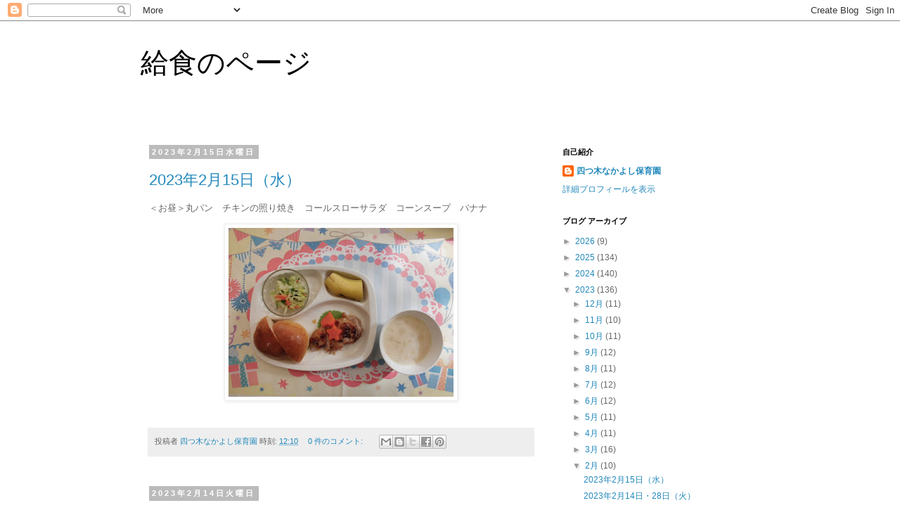

--- FILE ---
content_type: text/html; charset=UTF-8
request_url: https://oishiimonotakusan.blogspot.com/2023/02/
body_size: 12783
content:
<!DOCTYPE html>
<html class='v2' dir='ltr' lang='ja'>
<head>
<link href='https://www.blogger.com/static/v1/widgets/335934321-css_bundle_v2.css' rel='stylesheet' type='text/css'/>
<meta content='width=1100' name='viewport'/>
<meta content='text/html; charset=UTF-8' http-equiv='Content-Type'/>
<meta content='blogger' name='generator'/>
<link href='https://oishiimonotakusan.blogspot.com/favicon.ico' rel='icon' type='image/x-icon'/>
<link href='http://oishiimonotakusan.blogspot.com/2023/02/' rel='canonical'/>
<link rel="alternate" type="application/atom+xml" title="給食のページ - Atom" href="https://oishiimonotakusan.blogspot.com/feeds/posts/default" />
<link rel="alternate" type="application/rss+xml" title="給食のページ - RSS" href="https://oishiimonotakusan.blogspot.com/feeds/posts/default?alt=rss" />
<link rel="service.post" type="application/atom+xml" title="給食のページ - Atom" href="https://www.blogger.com/feeds/8805851004457050375/posts/default" />
<!--Can't find substitution for tag [blog.ieCssRetrofitLinks]-->
<meta content='http://oishiimonotakusan.blogspot.com/2023/02/' property='og:url'/>
<meta content='給食のページ' property='og:title'/>
<meta content='' property='og:description'/>
<title>給食のページ: 2月 2023</title>
<style id='page-skin-1' type='text/css'><!--
/*
-----------------------------------------------
Blogger Template Style
Name:     Simple
Designer: Blogger
URL:      www.blogger.com
----------------------------------------------- */
/* Content
----------------------------------------------- */
body {
font: normal normal 12px 'Trebuchet MS', Trebuchet, Verdana, sans-serif;
color: #666666;
background: #ffffff none repeat scroll top left;
padding: 0 0 0 0;
}
html body .region-inner {
min-width: 0;
max-width: 100%;
width: auto;
}
h2 {
font-size: 22px;
}
a:link {
text-decoration:none;
color: #2288bb;
}
a:visited {
text-decoration:none;
color: #888888;
}
a:hover {
text-decoration:underline;
color: #33aaff;
}
.body-fauxcolumn-outer .fauxcolumn-inner {
background: transparent none repeat scroll top left;
_background-image: none;
}
.body-fauxcolumn-outer .cap-top {
position: absolute;
z-index: 1;
height: 400px;
width: 100%;
}
.body-fauxcolumn-outer .cap-top .cap-left {
width: 100%;
background: transparent none repeat-x scroll top left;
_background-image: none;
}
.content-outer {
-moz-box-shadow: 0 0 0 rgba(0, 0, 0, .15);
-webkit-box-shadow: 0 0 0 rgba(0, 0, 0, .15);
-goog-ms-box-shadow: 0 0 0 #333333;
box-shadow: 0 0 0 rgba(0, 0, 0, .15);
margin-bottom: 1px;
}
.content-inner {
padding: 10px 40px;
}
.content-inner {
background-color: #ffffff;
}
/* Header
----------------------------------------------- */
.header-outer {
background: transparent none repeat-x scroll 0 -400px;
_background-image: none;
}
.Header h1 {
font: normal normal 40px 'Trebuchet MS',Trebuchet,Verdana,sans-serif;
color: #000000;
text-shadow: 0 0 0 rgba(0, 0, 0, .2);
}
.Header h1 a {
color: #000000;
}
.Header .description {
font-size: 18px;
color: #000000;
}
.header-inner .Header .titlewrapper {
padding: 22px 0;
}
.header-inner .Header .descriptionwrapper {
padding: 0 0;
}
/* Tabs
----------------------------------------------- */
.tabs-inner .section:first-child {
border-top: 0 solid #dddddd;
}
.tabs-inner .section:first-child ul {
margin-top: -1px;
border-top: 1px solid #dddddd;
border-left: 1px solid #dddddd;
border-right: 1px solid #dddddd;
}
.tabs-inner .widget ul {
background: transparent none repeat-x scroll 0 -800px;
_background-image: none;
border-bottom: 1px solid #dddddd;
margin-top: 0;
margin-left: -30px;
margin-right: -30px;
}
.tabs-inner .widget li a {
display: inline-block;
padding: .6em 1em;
font: normal normal 12px 'Trebuchet MS', Trebuchet, Verdana, sans-serif;
color: #000000;
border-left: 1px solid #ffffff;
border-right: 1px solid #dddddd;
}
.tabs-inner .widget li:first-child a {
border-left: none;
}
.tabs-inner .widget li.selected a, .tabs-inner .widget li a:hover {
color: #000000;
background-color: #eeeeee;
text-decoration: none;
}
/* Columns
----------------------------------------------- */
.main-outer {
border-top: 0 solid transparent;
}
.fauxcolumn-left-outer .fauxcolumn-inner {
border-right: 1px solid transparent;
}
.fauxcolumn-right-outer .fauxcolumn-inner {
border-left: 1px solid transparent;
}
/* Headings
----------------------------------------------- */
div.widget > h2,
div.widget h2.title {
margin: 0 0 1em 0;
font: normal bold 11px 'Trebuchet MS',Trebuchet,Verdana,sans-serif;
color: #000000;
}
/* Widgets
----------------------------------------------- */
.widget .zippy {
color: #999999;
text-shadow: 2px 2px 1px rgba(0, 0, 0, .1);
}
.widget .popular-posts ul {
list-style: none;
}
/* Posts
----------------------------------------------- */
h2.date-header {
font: normal bold 11px Arial, Tahoma, Helvetica, FreeSans, sans-serif;
}
.date-header span {
background-color: #bbbbbb;
color: #ffffff;
padding: 0.4em;
letter-spacing: 3px;
margin: inherit;
}
.main-inner {
padding-top: 35px;
padding-bottom: 65px;
}
.main-inner .column-center-inner {
padding: 0 0;
}
.main-inner .column-center-inner .section {
margin: 0 1em;
}
.post {
margin: 0 0 45px 0;
}
h3.post-title, .comments h4 {
font: normal normal 22px 'Trebuchet MS',Trebuchet,Verdana,sans-serif;
margin: .75em 0 0;
}
.post-body {
font-size: 110%;
line-height: 1.4;
position: relative;
}
.post-body img, .post-body .tr-caption-container, .Profile img, .Image img,
.BlogList .item-thumbnail img {
padding: 2px;
background: #ffffff;
border: 1px solid #eeeeee;
-moz-box-shadow: 1px 1px 5px rgba(0, 0, 0, .1);
-webkit-box-shadow: 1px 1px 5px rgba(0, 0, 0, .1);
box-shadow: 1px 1px 5px rgba(0, 0, 0, .1);
}
.post-body img, .post-body .tr-caption-container {
padding: 5px;
}
.post-body .tr-caption-container {
color: #666666;
}
.post-body .tr-caption-container img {
padding: 0;
background: transparent;
border: none;
-moz-box-shadow: 0 0 0 rgba(0, 0, 0, .1);
-webkit-box-shadow: 0 0 0 rgba(0, 0, 0, .1);
box-shadow: 0 0 0 rgba(0, 0, 0, .1);
}
.post-header {
margin: 0 0 1.5em;
line-height: 1.6;
font-size: 90%;
}
.post-footer {
margin: 20px -2px 0;
padding: 5px 10px;
color: #666666;
background-color: #eeeeee;
border-bottom: 1px solid #eeeeee;
line-height: 1.6;
font-size: 90%;
}
#comments .comment-author {
padding-top: 1.5em;
border-top: 1px solid transparent;
background-position: 0 1.5em;
}
#comments .comment-author:first-child {
padding-top: 0;
border-top: none;
}
.avatar-image-container {
margin: .2em 0 0;
}
#comments .avatar-image-container img {
border: 1px solid #eeeeee;
}
/* Comments
----------------------------------------------- */
.comments .comments-content .icon.blog-author {
background-repeat: no-repeat;
background-image: url([data-uri]);
}
.comments .comments-content .loadmore a {
border-top: 1px solid #999999;
border-bottom: 1px solid #999999;
}
.comments .comment-thread.inline-thread {
background-color: #eeeeee;
}
.comments .continue {
border-top: 2px solid #999999;
}
/* Accents
---------------------------------------------- */
.section-columns td.columns-cell {
border-left: 1px solid transparent;
}
.blog-pager {
background: transparent url(//www.blogblog.com/1kt/simple/paging_dot.png) repeat-x scroll top center;
}
.blog-pager-older-link, .home-link,
.blog-pager-newer-link {
background-color: #ffffff;
padding: 5px;
}
.footer-outer {
border-top: 1px dashed #bbbbbb;
}
/* Mobile
----------------------------------------------- */
body.mobile  {
background-size: auto;
}
.mobile .body-fauxcolumn-outer {
background: transparent none repeat scroll top left;
}
.mobile .body-fauxcolumn-outer .cap-top {
background-size: 100% auto;
}
.mobile .content-outer {
-webkit-box-shadow: 0 0 3px rgba(0, 0, 0, .15);
box-shadow: 0 0 3px rgba(0, 0, 0, .15);
}
.mobile .tabs-inner .widget ul {
margin-left: 0;
margin-right: 0;
}
.mobile .post {
margin: 0;
}
.mobile .main-inner .column-center-inner .section {
margin: 0;
}
.mobile .date-header span {
padding: 0.1em 10px;
margin: 0 -10px;
}
.mobile h3.post-title {
margin: 0;
}
.mobile .blog-pager {
background: transparent none no-repeat scroll top center;
}
.mobile .footer-outer {
border-top: none;
}
.mobile .main-inner, .mobile .footer-inner {
background-color: #ffffff;
}
.mobile-index-contents {
color: #666666;
}
.mobile-link-button {
background-color: #2288bb;
}
.mobile-link-button a:link, .mobile-link-button a:visited {
color: #ffffff;
}
.mobile .tabs-inner .section:first-child {
border-top: none;
}
.mobile .tabs-inner .PageList .widget-content {
background-color: #eeeeee;
color: #000000;
border-top: 1px solid #dddddd;
border-bottom: 1px solid #dddddd;
}
.mobile .tabs-inner .PageList .widget-content .pagelist-arrow {
border-left: 1px solid #dddddd;
}

--></style>
<style id='template-skin-1' type='text/css'><!--
body {
min-width: 960px;
}
.content-outer, .content-fauxcolumn-outer, .region-inner {
min-width: 960px;
max-width: 960px;
_width: 960px;
}
.main-inner .columns {
padding-left: 0px;
padding-right: 310px;
}
.main-inner .fauxcolumn-center-outer {
left: 0px;
right: 310px;
/* IE6 does not respect left and right together */
_width: expression(this.parentNode.offsetWidth -
parseInt("0px") -
parseInt("310px") + 'px');
}
.main-inner .fauxcolumn-left-outer {
width: 0px;
}
.main-inner .fauxcolumn-right-outer {
width: 310px;
}
.main-inner .column-left-outer {
width: 0px;
right: 100%;
margin-left: -0px;
}
.main-inner .column-right-outer {
width: 310px;
margin-right: -310px;
}
#layout {
min-width: 0;
}
#layout .content-outer {
min-width: 0;
width: 800px;
}
#layout .region-inner {
min-width: 0;
width: auto;
}
body#layout div.add_widget {
padding: 8px;
}
body#layout div.add_widget a {
margin-left: 32px;
}
--></style>
<link href='https://www.blogger.com/dyn-css/authorization.css?targetBlogID=8805851004457050375&amp;zx=2ae7ea16-efbc-4669-b549-443ccb431da7' media='none' onload='if(media!=&#39;all&#39;)media=&#39;all&#39;' rel='stylesheet'/><noscript><link href='https://www.blogger.com/dyn-css/authorization.css?targetBlogID=8805851004457050375&amp;zx=2ae7ea16-efbc-4669-b549-443ccb431da7' rel='stylesheet'/></noscript>
<meta name='google-adsense-platform-account' content='ca-host-pub-1556223355139109'/>
<meta name='google-adsense-platform-domain' content='blogspot.com'/>

</head>
<body class='loading variant-simplysimple'>
<div class='navbar section' id='navbar' name='Navbar'><div class='widget Navbar' data-version='1' id='Navbar1'><script type="text/javascript">
    function setAttributeOnload(object, attribute, val) {
      if(window.addEventListener) {
        window.addEventListener('load',
          function(){ object[attribute] = val; }, false);
      } else {
        window.attachEvent('onload', function(){ object[attribute] = val; });
      }
    }
  </script>
<div id="navbar-iframe-container"></div>
<script type="text/javascript" src="https://apis.google.com/js/platform.js"></script>
<script type="text/javascript">
      gapi.load("gapi.iframes:gapi.iframes.style.bubble", function() {
        if (gapi.iframes && gapi.iframes.getContext) {
          gapi.iframes.getContext().openChild({
              url: 'https://www.blogger.com/navbar/8805851004457050375?origin\x3dhttps://oishiimonotakusan.blogspot.com',
              where: document.getElementById("navbar-iframe-container"),
              id: "navbar-iframe"
          });
        }
      });
    </script><script type="text/javascript">
(function() {
var script = document.createElement('script');
script.type = 'text/javascript';
script.src = '//pagead2.googlesyndication.com/pagead/js/google_top_exp.js';
var head = document.getElementsByTagName('head')[0];
if (head) {
head.appendChild(script);
}})();
</script>
</div></div>
<div class='body-fauxcolumns'>
<div class='fauxcolumn-outer body-fauxcolumn-outer'>
<div class='cap-top'>
<div class='cap-left'></div>
<div class='cap-right'></div>
</div>
<div class='fauxborder-left'>
<div class='fauxborder-right'></div>
<div class='fauxcolumn-inner'>
</div>
</div>
<div class='cap-bottom'>
<div class='cap-left'></div>
<div class='cap-right'></div>
</div>
</div>
</div>
<div class='content'>
<div class='content-fauxcolumns'>
<div class='fauxcolumn-outer content-fauxcolumn-outer'>
<div class='cap-top'>
<div class='cap-left'></div>
<div class='cap-right'></div>
</div>
<div class='fauxborder-left'>
<div class='fauxborder-right'></div>
<div class='fauxcolumn-inner'>
</div>
</div>
<div class='cap-bottom'>
<div class='cap-left'></div>
<div class='cap-right'></div>
</div>
</div>
</div>
<div class='content-outer'>
<div class='content-cap-top cap-top'>
<div class='cap-left'></div>
<div class='cap-right'></div>
</div>
<div class='fauxborder-left content-fauxborder-left'>
<div class='fauxborder-right content-fauxborder-right'></div>
<div class='content-inner'>
<header>
<div class='header-outer'>
<div class='header-cap-top cap-top'>
<div class='cap-left'></div>
<div class='cap-right'></div>
</div>
<div class='fauxborder-left header-fauxborder-left'>
<div class='fauxborder-right header-fauxborder-right'></div>
<div class='region-inner header-inner'>
<div class='header section' id='header' name='ヘッダー'><div class='widget Header' data-version='1' id='Header1'>
<div id='header-inner'>
<div class='titlewrapper'>
<h1 class='title'>
<a href='https://oishiimonotakusan.blogspot.com/'>
給食のページ
</a>
</h1>
</div>
<div class='descriptionwrapper'>
<p class='description'><span>
</span></p>
</div>
</div>
</div></div>
</div>
</div>
<div class='header-cap-bottom cap-bottom'>
<div class='cap-left'></div>
<div class='cap-right'></div>
</div>
</div>
</header>
<div class='tabs-outer'>
<div class='tabs-cap-top cap-top'>
<div class='cap-left'></div>
<div class='cap-right'></div>
</div>
<div class='fauxborder-left tabs-fauxborder-left'>
<div class='fauxborder-right tabs-fauxborder-right'></div>
<div class='region-inner tabs-inner'>
<div class='tabs no-items section' id='crosscol' name='Cross-Column'></div>
<div class='tabs no-items section' id='crosscol-overflow' name='Cross-Column 2'></div>
</div>
</div>
<div class='tabs-cap-bottom cap-bottom'>
<div class='cap-left'></div>
<div class='cap-right'></div>
</div>
</div>
<div class='main-outer'>
<div class='main-cap-top cap-top'>
<div class='cap-left'></div>
<div class='cap-right'></div>
</div>
<div class='fauxborder-left main-fauxborder-left'>
<div class='fauxborder-right main-fauxborder-right'></div>
<div class='region-inner main-inner'>
<div class='columns fauxcolumns'>
<div class='fauxcolumn-outer fauxcolumn-center-outer'>
<div class='cap-top'>
<div class='cap-left'></div>
<div class='cap-right'></div>
</div>
<div class='fauxborder-left'>
<div class='fauxborder-right'></div>
<div class='fauxcolumn-inner'>
</div>
</div>
<div class='cap-bottom'>
<div class='cap-left'></div>
<div class='cap-right'></div>
</div>
</div>
<div class='fauxcolumn-outer fauxcolumn-left-outer'>
<div class='cap-top'>
<div class='cap-left'></div>
<div class='cap-right'></div>
</div>
<div class='fauxborder-left'>
<div class='fauxborder-right'></div>
<div class='fauxcolumn-inner'>
</div>
</div>
<div class='cap-bottom'>
<div class='cap-left'></div>
<div class='cap-right'></div>
</div>
</div>
<div class='fauxcolumn-outer fauxcolumn-right-outer'>
<div class='cap-top'>
<div class='cap-left'></div>
<div class='cap-right'></div>
</div>
<div class='fauxborder-left'>
<div class='fauxborder-right'></div>
<div class='fauxcolumn-inner'>
</div>
</div>
<div class='cap-bottom'>
<div class='cap-left'></div>
<div class='cap-right'></div>
</div>
</div>
<!-- corrects IE6 width calculation -->
<div class='columns-inner'>
<div class='column-center-outer'>
<div class='column-center-inner'>
<div class='main section' id='main' name='メイン'><div class='widget Blog' data-version='1' id='Blog1'>
<div class='blog-posts hfeed'>

          <div class="date-outer">
        
<h2 class='date-header'><span>2023年2月15日水曜日</span></h2>

          <div class="date-posts">
        
<div class='post-outer'>
<div class='post hentry uncustomized-post-template' itemprop='blogPost' itemscope='itemscope' itemtype='http://schema.org/BlogPosting'>
<meta content='https://blogger.googleusercontent.com/img/b/R29vZ2xl/AVvXsEigQfqQ3sIjrthO8F11Oq0T7h7aD-PmrZ7MVZKdK8Gds5Y1R1apOAuztLpBo66YRr-GWMDWjG3IaboGDR-TqH37Bpv9AfNSmecUff640Zncr8cFY-5VJRQmne3FpNWa9WZkA2bFpWMmA0kkj1_ODrnoES3vhTyhp8NnyD0l4LSPc21EUZTusJy2Mpyh/s320/CIMG1598.JPG' itemprop='image_url'/>
<meta content='8805851004457050375' itemprop='blogId'/>
<meta content='5043982677416406860' itemprop='postId'/>
<a name='5043982677416406860'></a>
<h3 class='post-title entry-title' itemprop='name'>
<a href='https://oishiimonotakusan.blogspot.com/2023/02/2023215.html'>2023年2月15日&#65288;水&#65289;</a>
</h3>
<div class='post-header'>
<div class='post-header-line-1'></div>
</div>
<div class='post-body entry-content' id='post-body-5043982677416406860' itemprop='description articleBody'>
&#65308;お昼&#65310;丸パン&#12288;チキンの照り焼き&#12288;コールスローサラダ&#12288;コーンスープ&#12288;バナナ

<div class="separator" style="clear: both;"><a href="https://blogger.googleusercontent.com/img/b/R29vZ2xl/AVvXsEigQfqQ3sIjrthO8F11Oq0T7h7aD-PmrZ7MVZKdK8Gds5Y1R1apOAuztLpBo66YRr-GWMDWjG3IaboGDR-TqH37Bpv9AfNSmecUff640Zncr8cFY-5VJRQmne3FpNWa9WZkA2bFpWMmA0kkj1_ODrnoES3vhTyhp8NnyD0l4LSPc21EUZTusJy2Mpyh/s640/CIMG1598.JPG" style="display: block; padding: 1em 0; text-align: center; "><img alt="" border="0" data-original-height="480" data-original-width="640" src="https://blogger.googleusercontent.com/img/b/R29vZ2xl/AVvXsEigQfqQ3sIjrthO8F11Oq0T7h7aD-PmrZ7MVZKdK8Gds5Y1R1apOAuztLpBo66YRr-GWMDWjG3IaboGDR-TqH37Bpv9AfNSmecUff640Zncr8cFY-5VJRQmne3FpNWa9WZkA2bFpWMmA0kkj1_ODrnoES3vhTyhp8NnyD0l4LSPc21EUZTusJy2Mpyh/s320/CIMG1598.JPG" width="320"/></a></div>
<div style='clear: both;'></div>
</div>
<div class='post-footer'>
<div class='post-footer-line post-footer-line-1'>
<span class='post-author vcard'>
投稿者
<span class='fn' itemprop='author' itemscope='itemscope' itemtype='http://schema.org/Person'>
<meta content='https://www.blogger.com/profile/06658246334055460312' itemprop='url'/>
<a class='g-profile' href='https://www.blogger.com/profile/06658246334055460312' rel='author' title='author profile'>
<span itemprop='name'>四つ木なかよし保育園</span>
</a>
</span>
</span>
<span class='post-timestamp'>
時刻:
<meta content='http://oishiimonotakusan.blogspot.com/2023/02/2023215.html' itemprop='url'/>
<a class='timestamp-link' href='https://oishiimonotakusan.blogspot.com/2023/02/2023215.html' rel='bookmark' title='permanent link'><abbr class='published' itemprop='datePublished' title='2023-02-15T12:10:00+09:00'>12:10</abbr></a>
</span>
<span class='post-comment-link'>
<a class='comment-link' href='https://oishiimonotakusan.blogspot.com/2023/02/2023215.html#comment-form' onclick=''>
0 件のコメント:
  </a>
</span>
<span class='post-icons'>
<span class='item-control blog-admin pid-43788385'>
<a href='https://www.blogger.com/post-edit.g?blogID=8805851004457050375&postID=5043982677416406860&from=pencil' title='投稿を編集'>
<img alt='' class='icon-action' height='18' src='https://resources.blogblog.com/img/icon18_edit_allbkg.gif' width='18'/>
</a>
</span>
</span>
<div class='post-share-buttons goog-inline-block'>
<a class='goog-inline-block share-button sb-email' href='https://www.blogger.com/share-post.g?blogID=8805851004457050375&postID=5043982677416406860&target=email' target='_blank' title='メールで送信'><span class='share-button-link-text'>メールで送信</span></a><a class='goog-inline-block share-button sb-blog' href='https://www.blogger.com/share-post.g?blogID=8805851004457050375&postID=5043982677416406860&target=blog' onclick='window.open(this.href, "_blank", "height=270,width=475"); return false;' target='_blank' title='BlogThis!'><span class='share-button-link-text'>BlogThis!</span></a><a class='goog-inline-block share-button sb-twitter' href='https://www.blogger.com/share-post.g?blogID=8805851004457050375&postID=5043982677416406860&target=twitter' target='_blank' title='X で共有'><span class='share-button-link-text'>X で共有</span></a><a class='goog-inline-block share-button sb-facebook' href='https://www.blogger.com/share-post.g?blogID=8805851004457050375&postID=5043982677416406860&target=facebook' onclick='window.open(this.href, "_blank", "height=430,width=640"); return false;' target='_blank' title='Facebook で共有する'><span class='share-button-link-text'>Facebook で共有する</span></a><a class='goog-inline-block share-button sb-pinterest' href='https://www.blogger.com/share-post.g?blogID=8805851004457050375&postID=5043982677416406860&target=pinterest' target='_blank' title='Pinterest に共有'><span class='share-button-link-text'>Pinterest に共有</span></a>
</div>
</div>
<div class='post-footer-line post-footer-line-2'>
<span class='post-labels'>
</span>
</div>
<div class='post-footer-line post-footer-line-3'>
<span class='post-location'>
</span>
</div>
</div>
</div>
</div>

          </div></div>
        

          <div class="date-outer">
        
<h2 class='date-header'><span>2023年2月14日火曜日</span></h2>

          <div class="date-posts">
        
<div class='post-outer'>
<div class='post hentry uncustomized-post-template' itemprop='blogPost' itemscope='itemscope' itemtype='http://schema.org/BlogPosting'>
<meta content='https://blogger.googleusercontent.com/img/b/R29vZ2xl/AVvXsEi9PGSWw7V04wfrmq9xqd2NUOqsA6izGbuYDzZcZOBdZ4t6FkUWG1MPZt_WX0bskyhAKyHS52ZySReJKl6BlWM5gulqJFpTZTikFX0SnByKQA_mG6JOBPGark_XcYhGBv0FlV0ssYJ7hmECo0DvLQ8uysjnMzsXp7l5h33p7RK7DQmlR8E3PeK1f7Nc/s320/CIMG1597.JPG' itemprop='image_url'/>
<meta content='8805851004457050375' itemprop='blogId'/>
<meta content='2482762753316335371' itemprop='postId'/>
<a name='2482762753316335371'></a>
<h3 class='post-title entry-title' itemprop='name'>
<a href='https://oishiimonotakusan.blogspot.com/2023/02/202321428.html'>2023年2月14日&#12539;28日&#65288;火&#65289;</a>
</h3>
<div class='post-header'>
<div class='post-header-line-1'></div>
</div>
<div class='post-body entry-content' id='post-body-2482762753316335371' itemprop='description articleBody'>
&#65308;お昼&#65310;ミートソーススパゲティ&#12288;レモンドレッシングサラダ&#12288;青菜スープ&#12288;オレンジ

<div class="separator" style="clear: both;"><a href="https://blogger.googleusercontent.com/img/b/R29vZ2xl/AVvXsEi9PGSWw7V04wfrmq9xqd2NUOqsA6izGbuYDzZcZOBdZ4t6FkUWG1MPZt_WX0bskyhAKyHS52ZySReJKl6BlWM5gulqJFpTZTikFX0SnByKQA_mG6JOBPGark_XcYhGBv0FlV0ssYJ7hmECo0DvLQ8uysjnMzsXp7l5h33p7RK7DQmlR8E3PeK1f7Nc/s640/CIMG1597.JPG" style="display: block; padding: 1em 0; text-align: center; "><img alt="" border="0" data-original-height="480" data-original-width="640" src="https://blogger.googleusercontent.com/img/b/R29vZ2xl/AVvXsEi9PGSWw7V04wfrmq9xqd2NUOqsA6izGbuYDzZcZOBdZ4t6FkUWG1MPZt_WX0bskyhAKyHS52ZySReJKl6BlWM5gulqJFpTZTikFX0SnByKQA_mG6JOBPGark_XcYhGBv0FlV0ssYJ7hmECo0DvLQ8uysjnMzsXp7l5h33p7RK7DQmlR8E3PeK1f7Nc/s320/CIMG1597.JPG" width="320"/></a></div>
<div style='clear: both;'></div>
</div>
<div class='post-footer'>
<div class='post-footer-line post-footer-line-1'>
<span class='post-author vcard'>
投稿者
<span class='fn' itemprop='author' itemscope='itemscope' itemtype='http://schema.org/Person'>
<meta content='https://www.blogger.com/profile/06658246334055460312' itemprop='url'/>
<a class='g-profile' href='https://www.blogger.com/profile/06658246334055460312' rel='author' title='author profile'>
<span itemprop='name'>四つ木なかよし保育園</span>
</a>
</span>
</span>
<span class='post-timestamp'>
時刻:
<meta content='http://oishiimonotakusan.blogspot.com/2023/02/202321428.html' itemprop='url'/>
<a class='timestamp-link' href='https://oishiimonotakusan.blogspot.com/2023/02/202321428.html' rel='bookmark' title='permanent link'><abbr class='published' itemprop='datePublished' title='2023-02-14T12:14:00+09:00'>12:14</abbr></a>
</span>
<span class='post-comment-link'>
<a class='comment-link' href='https://oishiimonotakusan.blogspot.com/2023/02/202321428.html#comment-form' onclick=''>
0 件のコメント:
  </a>
</span>
<span class='post-icons'>
<span class='item-control blog-admin pid-43788385'>
<a href='https://www.blogger.com/post-edit.g?blogID=8805851004457050375&postID=2482762753316335371&from=pencil' title='投稿を編集'>
<img alt='' class='icon-action' height='18' src='https://resources.blogblog.com/img/icon18_edit_allbkg.gif' width='18'/>
</a>
</span>
</span>
<div class='post-share-buttons goog-inline-block'>
<a class='goog-inline-block share-button sb-email' href='https://www.blogger.com/share-post.g?blogID=8805851004457050375&postID=2482762753316335371&target=email' target='_blank' title='メールで送信'><span class='share-button-link-text'>メールで送信</span></a><a class='goog-inline-block share-button sb-blog' href='https://www.blogger.com/share-post.g?blogID=8805851004457050375&postID=2482762753316335371&target=blog' onclick='window.open(this.href, "_blank", "height=270,width=475"); return false;' target='_blank' title='BlogThis!'><span class='share-button-link-text'>BlogThis!</span></a><a class='goog-inline-block share-button sb-twitter' href='https://www.blogger.com/share-post.g?blogID=8805851004457050375&postID=2482762753316335371&target=twitter' target='_blank' title='X で共有'><span class='share-button-link-text'>X で共有</span></a><a class='goog-inline-block share-button sb-facebook' href='https://www.blogger.com/share-post.g?blogID=8805851004457050375&postID=2482762753316335371&target=facebook' onclick='window.open(this.href, "_blank", "height=430,width=640"); return false;' target='_blank' title='Facebook で共有する'><span class='share-button-link-text'>Facebook で共有する</span></a><a class='goog-inline-block share-button sb-pinterest' href='https://www.blogger.com/share-post.g?blogID=8805851004457050375&postID=2482762753316335371&target=pinterest' target='_blank' title='Pinterest に共有'><span class='share-button-link-text'>Pinterest に共有</span></a>
</div>
</div>
<div class='post-footer-line post-footer-line-2'>
<span class='post-labels'>
</span>
</div>
<div class='post-footer-line post-footer-line-3'>
<span class='post-location'>
</span>
</div>
</div>
</div>
</div>

          </div></div>
        

          <div class="date-outer">
        
<h2 class='date-header'><span>2023年2月13日月曜日</span></h2>

          <div class="date-posts">
        
<div class='post-outer'>
<div class='post hentry uncustomized-post-template' itemprop='blogPost' itemscope='itemscope' itemtype='http://schema.org/BlogPosting'>
<meta content='https://blogger.googleusercontent.com/img/b/R29vZ2xl/AVvXsEh7BHAwJiYmNyalw8H0tadsVPkWlr-fZoWPlUZgH6MRKLQ_IQvcqTfKCl3twmAkjqNuBWWNrgM4Yw9RROPdy4UrensHppsHljs7fUBZhE5x5s9L_8M9yQqqYe9bQ2ZLHxG-dE2Se8x4Rfi6zOm3gAQmrn5XusQ4qgVJP8tIkiJMRcXVDxyHU3mgEy80/s320/CIMG1596.JPG' itemprop='image_url'/>
<meta content='8805851004457050375' itemprop='blogId'/>
<meta content='9140129191980379234' itemprop='postId'/>
<a name='9140129191980379234'></a>
<h3 class='post-title entry-title' itemprop='name'>
<a href='https://oishiimonotakusan.blogspot.com/2023/02/202321327.html'>2023年2月13日&#12539;27日&#65288;月&#65289;</a>
</h3>
<div class='post-header'>
<div class='post-header-line-1'></div>
</div>
<div class='post-body entry-content' id='post-body-9140129191980379234' itemprop='description articleBody'>
&#65308;お昼&#65310;海苔の佃煮ご飯&#12288;生揚げ煮&#12288;きのこのすまし汁&#12288;バナナ

<div class="separator" style="clear: both;"><a href="https://blogger.googleusercontent.com/img/b/R29vZ2xl/AVvXsEh7BHAwJiYmNyalw8H0tadsVPkWlr-fZoWPlUZgH6MRKLQ_IQvcqTfKCl3twmAkjqNuBWWNrgM4Yw9RROPdy4UrensHppsHljs7fUBZhE5x5s9L_8M9yQqqYe9bQ2ZLHxG-dE2Se8x4Rfi6zOm3gAQmrn5XusQ4qgVJP8tIkiJMRcXVDxyHU3mgEy80/s640/CIMG1596.JPG" style="display: block; padding: 1em 0; text-align: center; "><img alt="" border="0" data-original-height="480" data-original-width="640" src="https://blogger.googleusercontent.com/img/b/R29vZ2xl/AVvXsEh7BHAwJiYmNyalw8H0tadsVPkWlr-fZoWPlUZgH6MRKLQ_IQvcqTfKCl3twmAkjqNuBWWNrgM4Yw9RROPdy4UrensHppsHljs7fUBZhE5x5s9L_8M9yQqqYe9bQ2ZLHxG-dE2Se8x4Rfi6zOm3gAQmrn5XusQ4qgVJP8tIkiJMRcXVDxyHU3mgEy80/s320/CIMG1596.JPG" width="320"/></a></div>
<div style='clear: both;'></div>
</div>
<div class='post-footer'>
<div class='post-footer-line post-footer-line-1'>
<span class='post-author vcard'>
投稿者
<span class='fn' itemprop='author' itemscope='itemscope' itemtype='http://schema.org/Person'>
<meta content='https://www.blogger.com/profile/06658246334055460312' itemprop='url'/>
<a class='g-profile' href='https://www.blogger.com/profile/06658246334055460312' rel='author' title='author profile'>
<span itemprop='name'>四つ木なかよし保育園</span>
</a>
</span>
</span>
<span class='post-timestamp'>
時刻:
<meta content='http://oishiimonotakusan.blogspot.com/2023/02/202321327.html' itemprop='url'/>
<a class='timestamp-link' href='https://oishiimonotakusan.blogspot.com/2023/02/202321327.html' rel='bookmark' title='permanent link'><abbr class='published' itemprop='datePublished' title='2023-02-13T12:21:00+09:00'>12:21</abbr></a>
</span>
<span class='post-comment-link'>
<a class='comment-link' href='https://oishiimonotakusan.blogspot.com/2023/02/202321327.html#comment-form' onclick=''>
0 件のコメント:
  </a>
</span>
<span class='post-icons'>
<span class='item-control blog-admin pid-43788385'>
<a href='https://www.blogger.com/post-edit.g?blogID=8805851004457050375&postID=9140129191980379234&from=pencil' title='投稿を編集'>
<img alt='' class='icon-action' height='18' src='https://resources.blogblog.com/img/icon18_edit_allbkg.gif' width='18'/>
</a>
</span>
</span>
<div class='post-share-buttons goog-inline-block'>
<a class='goog-inline-block share-button sb-email' href='https://www.blogger.com/share-post.g?blogID=8805851004457050375&postID=9140129191980379234&target=email' target='_blank' title='メールで送信'><span class='share-button-link-text'>メールで送信</span></a><a class='goog-inline-block share-button sb-blog' href='https://www.blogger.com/share-post.g?blogID=8805851004457050375&postID=9140129191980379234&target=blog' onclick='window.open(this.href, "_blank", "height=270,width=475"); return false;' target='_blank' title='BlogThis!'><span class='share-button-link-text'>BlogThis!</span></a><a class='goog-inline-block share-button sb-twitter' href='https://www.blogger.com/share-post.g?blogID=8805851004457050375&postID=9140129191980379234&target=twitter' target='_blank' title='X で共有'><span class='share-button-link-text'>X で共有</span></a><a class='goog-inline-block share-button sb-facebook' href='https://www.blogger.com/share-post.g?blogID=8805851004457050375&postID=9140129191980379234&target=facebook' onclick='window.open(this.href, "_blank", "height=430,width=640"); return false;' target='_blank' title='Facebook で共有する'><span class='share-button-link-text'>Facebook で共有する</span></a><a class='goog-inline-block share-button sb-pinterest' href='https://www.blogger.com/share-post.g?blogID=8805851004457050375&postID=9140129191980379234&target=pinterest' target='_blank' title='Pinterest に共有'><span class='share-button-link-text'>Pinterest に共有</span></a>
</div>
</div>
<div class='post-footer-line post-footer-line-2'>
<span class='post-labels'>
</span>
</div>
<div class='post-footer-line post-footer-line-3'>
<span class='post-location'>
</span>
</div>
</div>
</div>
</div>

          </div></div>
        

          <div class="date-outer">
        
<h2 class='date-header'><span>2023年2月10日金曜日</span></h2>

          <div class="date-posts">
        
<div class='post-outer'>
<div class='post hentry uncustomized-post-template' itemprop='blogPost' itemscope='itemscope' itemtype='http://schema.org/BlogPosting'>
<meta content='https://blogger.googleusercontent.com/img/b/R29vZ2xl/AVvXsEjQaAhXnA506oJOFMAJC_LT8f_SmsI0xMm5T-IZRx8zZEFbN_qxqS4LLhu1SqPu8OFfmOWVWzVkG0bkhoVkJgdAjCE-KW0cN-jeyPBD9hmCxXLX9B6TDUH3fzJeBSoFttT6HdoUwzX1fY6iAndtZi08mcB6cVNbb1elLF3ROxJHC5QinYO0ykATPr-P/s320/CIMG1595.JPG' itemprop='image_url'/>
<meta content='8805851004457050375' itemprop='blogId'/>
<meta content='4858050720246640370' itemprop='postId'/>
<a name='4858050720246640370'></a>
<h3 class='post-title entry-title' itemprop='name'>
<a href='https://oishiimonotakusan.blogspot.com/2023/02/202321024.html'>2023年2月10日&#12539;24日&#65288;金&#65289;</a>
</h3>
<div class='post-header'>
<div class='post-header-line-1'></div>
</div>
<div class='post-body entry-content' id='post-body-4858050720246640370' itemprop='description articleBody'>
&#65308;お昼&#65310;ビビンバ&#12288;中華きゅうり&#12288;春雨スープ&#12288;オレンジ

<div class="separator" style="clear: both;"><a href="https://blogger.googleusercontent.com/img/b/R29vZ2xl/AVvXsEjQaAhXnA506oJOFMAJC_LT8f_SmsI0xMm5T-IZRx8zZEFbN_qxqS4LLhu1SqPu8OFfmOWVWzVkG0bkhoVkJgdAjCE-KW0cN-jeyPBD9hmCxXLX9B6TDUH3fzJeBSoFttT6HdoUwzX1fY6iAndtZi08mcB6cVNbb1elLF3ROxJHC5QinYO0ykATPr-P/s640/CIMG1595.JPG" style="display: block; padding: 1em 0; text-align: center; "><img alt="" border="0" data-original-height="480" data-original-width="640" src="https://blogger.googleusercontent.com/img/b/R29vZ2xl/AVvXsEjQaAhXnA506oJOFMAJC_LT8f_SmsI0xMm5T-IZRx8zZEFbN_qxqS4LLhu1SqPu8OFfmOWVWzVkG0bkhoVkJgdAjCE-KW0cN-jeyPBD9hmCxXLX9B6TDUH3fzJeBSoFttT6HdoUwzX1fY6iAndtZi08mcB6cVNbb1elLF3ROxJHC5QinYO0ykATPr-P/s320/CIMG1595.JPG" width="320"/></a></div>
<div style='clear: both;'></div>
</div>
<div class='post-footer'>
<div class='post-footer-line post-footer-line-1'>
<span class='post-author vcard'>
投稿者
<span class='fn' itemprop='author' itemscope='itemscope' itemtype='http://schema.org/Person'>
<meta content='https://www.blogger.com/profile/06658246334055460312' itemprop='url'/>
<a class='g-profile' href='https://www.blogger.com/profile/06658246334055460312' rel='author' title='author profile'>
<span itemprop='name'>四つ木なかよし保育園</span>
</a>
</span>
</span>
<span class='post-timestamp'>
時刻:
<meta content='http://oishiimonotakusan.blogspot.com/2023/02/202321024.html' itemprop='url'/>
<a class='timestamp-link' href='https://oishiimonotakusan.blogspot.com/2023/02/202321024.html' rel='bookmark' title='permanent link'><abbr class='published' itemprop='datePublished' title='2023-02-10T12:25:00+09:00'>12:25</abbr></a>
</span>
<span class='post-comment-link'>
<a class='comment-link' href='https://oishiimonotakusan.blogspot.com/2023/02/202321024.html#comment-form' onclick=''>
0 件のコメント:
  </a>
</span>
<span class='post-icons'>
<span class='item-control blog-admin pid-43788385'>
<a href='https://www.blogger.com/post-edit.g?blogID=8805851004457050375&postID=4858050720246640370&from=pencil' title='投稿を編集'>
<img alt='' class='icon-action' height='18' src='https://resources.blogblog.com/img/icon18_edit_allbkg.gif' width='18'/>
</a>
</span>
</span>
<div class='post-share-buttons goog-inline-block'>
<a class='goog-inline-block share-button sb-email' href='https://www.blogger.com/share-post.g?blogID=8805851004457050375&postID=4858050720246640370&target=email' target='_blank' title='メールで送信'><span class='share-button-link-text'>メールで送信</span></a><a class='goog-inline-block share-button sb-blog' href='https://www.blogger.com/share-post.g?blogID=8805851004457050375&postID=4858050720246640370&target=blog' onclick='window.open(this.href, "_blank", "height=270,width=475"); return false;' target='_blank' title='BlogThis!'><span class='share-button-link-text'>BlogThis!</span></a><a class='goog-inline-block share-button sb-twitter' href='https://www.blogger.com/share-post.g?blogID=8805851004457050375&postID=4858050720246640370&target=twitter' target='_blank' title='X で共有'><span class='share-button-link-text'>X で共有</span></a><a class='goog-inline-block share-button sb-facebook' href='https://www.blogger.com/share-post.g?blogID=8805851004457050375&postID=4858050720246640370&target=facebook' onclick='window.open(this.href, "_blank", "height=430,width=640"); return false;' target='_blank' title='Facebook で共有する'><span class='share-button-link-text'>Facebook で共有する</span></a><a class='goog-inline-block share-button sb-pinterest' href='https://www.blogger.com/share-post.g?blogID=8805851004457050375&postID=4858050720246640370&target=pinterest' target='_blank' title='Pinterest に共有'><span class='share-button-link-text'>Pinterest に共有</span></a>
</div>
</div>
<div class='post-footer-line post-footer-line-2'>
<span class='post-labels'>
</span>
</div>
<div class='post-footer-line post-footer-line-3'>
<span class='post-location'>
</span>
</div>
</div>
</div>
</div>

          </div></div>
        

          <div class="date-outer">
        
<h2 class='date-header'><span>2023年2月9日木曜日</span></h2>

          <div class="date-posts">
        
<div class='post-outer'>
<div class='post hentry uncustomized-post-template' itemprop='blogPost' itemscope='itemscope' itemtype='http://schema.org/BlogPosting'>
<meta content='https://blogger.googleusercontent.com/img/b/R29vZ2xl/AVvXsEhf6mA0r0V269UrehPwKVFZfeZ6N66C24V9ysrso3MHjVJGO9jhibBW3Xu-ZP496VSoesz0oSkElARjKyaO81fRB7w8O1S96MydJUBAyPVOCFvCqMA3C9B5OnWFeSc5kxVodc_jvX0O7E9bF8sZ-mXCec0pCGhkoem0xg_IZIUQmncpE2qfej8Le-4-/s320/CIMG1594.JPG' itemprop='image_url'/>
<meta content='8805851004457050375' itemprop='blogId'/>
<meta content='4177984261316182034' itemprop='postId'/>
<a name='4177984261316182034'></a>
<h3 class='post-title entry-title' itemprop='name'>
<a href='https://oishiimonotakusan.blogspot.com/2023/02/202329.html'>2023年2月9日&#65288;木&#65289;</a>
</h3>
<div class='post-header'>
<div class='post-header-line-1'></div>
</div>
<div class='post-body entry-content' id='post-body-4177984261316182034' itemprop='description articleBody'>
&#65308;お昼&#65310;丸パン&#12288;白身魚のフライ&#12288;フレンチサラダ&#12288;白菜スープ&#12288;バナナ

<div class="separator" style="clear: both;"><a href="https://blogger.googleusercontent.com/img/b/R29vZ2xl/AVvXsEhf6mA0r0V269UrehPwKVFZfeZ6N66C24V9ysrso3MHjVJGO9jhibBW3Xu-ZP496VSoesz0oSkElARjKyaO81fRB7w8O1S96MydJUBAyPVOCFvCqMA3C9B5OnWFeSc5kxVodc_jvX0O7E9bF8sZ-mXCec0pCGhkoem0xg_IZIUQmncpE2qfej8Le-4-/s640/CIMG1594.JPG" style="display: block; padding: 1em 0; text-align: center; "><img alt="" border="0" data-original-height="480" data-original-width="640" src="https://blogger.googleusercontent.com/img/b/R29vZ2xl/AVvXsEhf6mA0r0V269UrehPwKVFZfeZ6N66C24V9ysrso3MHjVJGO9jhibBW3Xu-ZP496VSoesz0oSkElARjKyaO81fRB7w8O1S96MydJUBAyPVOCFvCqMA3C9B5OnWFeSc5kxVodc_jvX0O7E9bF8sZ-mXCec0pCGhkoem0xg_IZIUQmncpE2qfej8Le-4-/s320/CIMG1594.JPG" width="320"/></a></div>
<div style='clear: both;'></div>
</div>
<div class='post-footer'>
<div class='post-footer-line post-footer-line-1'>
<span class='post-author vcard'>
投稿者
<span class='fn' itemprop='author' itemscope='itemscope' itemtype='http://schema.org/Person'>
<meta content='https://www.blogger.com/profile/06658246334055460312' itemprop='url'/>
<a class='g-profile' href='https://www.blogger.com/profile/06658246334055460312' rel='author' title='author profile'>
<span itemprop='name'>四つ木なかよし保育園</span>
</a>
</span>
</span>
<span class='post-timestamp'>
時刻:
<meta content='http://oishiimonotakusan.blogspot.com/2023/02/202329.html' itemprop='url'/>
<a class='timestamp-link' href='https://oishiimonotakusan.blogspot.com/2023/02/202329.html' rel='bookmark' title='permanent link'><abbr class='published' itemprop='datePublished' title='2023-02-09T12:08:00+09:00'>12:08</abbr></a>
</span>
<span class='post-comment-link'>
<a class='comment-link' href='https://oishiimonotakusan.blogspot.com/2023/02/202329.html#comment-form' onclick=''>
0 件のコメント:
  </a>
</span>
<span class='post-icons'>
<span class='item-control blog-admin pid-43788385'>
<a href='https://www.blogger.com/post-edit.g?blogID=8805851004457050375&postID=4177984261316182034&from=pencil' title='投稿を編集'>
<img alt='' class='icon-action' height='18' src='https://resources.blogblog.com/img/icon18_edit_allbkg.gif' width='18'/>
</a>
</span>
</span>
<div class='post-share-buttons goog-inline-block'>
<a class='goog-inline-block share-button sb-email' href='https://www.blogger.com/share-post.g?blogID=8805851004457050375&postID=4177984261316182034&target=email' target='_blank' title='メールで送信'><span class='share-button-link-text'>メールで送信</span></a><a class='goog-inline-block share-button sb-blog' href='https://www.blogger.com/share-post.g?blogID=8805851004457050375&postID=4177984261316182034&target=blog' onclick='window.open(this.href, "_blank", "height=270,width=475"); return false;' target='_blank' title='BlogThis!'><span class='share-button-link-text'>BlogThis!</span></a><a class='goog-inline-block share-button sb-twitter' href='https://www.blogger.com/share-post.g?blogID=8805851004457050375&postID=4177984261316182034&target=twitter' target='_blank' title='X で共有'><span class='share-button-link-text'>X で共有</span></a><a class='goog-inline-block share-button sb-facebook' href='https://www.blogger.com/share-post.g?blogID=8805851004457050375&postID=4177984261316182034&target=facebook' onclick='window.open(this.href, "_blank", "height=430,width=640"); return false;' target='_blank' title='Facebook で共有する'><span class='share-button-link-text'>Facebook で共有する</span></a><a class='goog-inline-block share-button sb-pinterest' href='https://www.blogger.com/share-post.g?blogID=8805851004457050375&postID=4177984261316182034&target=pinterest' target='_blank' title='Pinterest に共有'><span class='share-button-link-text'>Pinterest に共有</span></a>
</div>
</div>
<div class='post-footer-line post-footer-line-2'>
<span class='post-labels'>
</span>
</div>
<div class='post-footer-line post-footer-line-3'>
<span class='post-location'>
</span>
</div>
</div>
</div>
</div>

          </div></div>
        

          <div class="date-outer">
        
<h2 class='date-header'><span>2023年2月8日水曜日</span></h2>

          <div class="date-posts">
        
<div class='post-outer'>
<div class='post hentry uncustomized-post-template' itemprop='blogPost' itemscope='itemscope' itemtype='http://schema.org/BlogPosting'>
<meta content='https://blogger.googleusercontent.com/img/b/R29vZ2xl/AVvXsEhA61TNl_g3N4u0ihdILSqmnpfLgbY1dpcZ33z-DJwGUMzpiYZLyNhDCs-_hQUXLlUZGlBiWCxqJTkgZ5ZKR9dCantYZzNovrg4eI7stiPHwT3X4bj-0puNSegIirqWFNYYZ9ZnUmR_4MWSjwUDaSn03NDvaibMdVjSEvOlpXUC9M6q_YrtM4t0RVDn/s320/CIMG1591.JPG' itemprop='image_url'/>
<meta content='8805851004457050375' itemprop='blogId'/>
<meta content='4412697502853388663' itemprop='postId'/>
<a name='4412697502853388663'></a>
<h3 class='post-title entry-title' itemprop='name'>
<a href='https://oishiimonotakusan.blogspot.com/2023/02/20232822.html'>2023年2月8日&#12539;22日&#65288;水&#65289;</a>
</h3>
<div class='post-header'>
<div class='post-header-line-1'></div>
</div>
<div class='post-body entry-content' id='post-body-4412697502853388663' itemprop='description articleBody'>
&#65308;お昼&#65310;ごはん&#12288;シャキシャキつくね&#12288;納豆和え&#12288;みそ汁&#12288;いちご

<div class="separator" style="clear: both;"><a href="https://blogger.googleusercontent.com/img/b/R29vZ2xl/AVvXsEhA61TNl_g3N4u0ihdILSqmnpfLgbY1dpcZ33z-DJwGUMzpiYZLyNhDCs-_hQUXLlUZGlBiWCxqJTkgZ5ZKR9dCantYZzNovrg4eI7stiPHwT3X4bj-0puNSegIirqWFNYYZ9ZnUmR_4MWSjwUDaSn03NDvaibMdVjSEvOlpXUC9M6q_YrtM4t0RVDn/s640/CIMG1591.JPG" style="display: block; padding: 1em 0; text-align: center; "><img alt="" border="0" data-original-height="480" data-original-width="640" src="https://blogger.googleusercontent.com/img/b/R29vZ2xl/AVvXsEhA61TNl_g3N4u0ihdILSqmnpfLgbY1dpcZ33z-DJwGUMzpiYZLyNhDCs-_hQUXLlUZGlBiWCxqJTkgZ5ZKR9dCantYZzNovrg4eI7stiPHwT3X4bj-0puNSegIirqWFNYYZ9ZnUmR_4MWSjwUDaSn03NDvaibMdVjSEvOlpXUC9M6q_YrtM4t0RVDn/s320/CIMG1591.JPG" width="320"/></a></div>
<div style='clear: both;'></div>
</div>
<div class='post-footer'>
<div class='post-footer-line post-footer-line-1'>
<span class='post-author vcard'>
投稿者
<span class='fn' itemprop='author' itemscope='itemscope' itemtype='http://schema.org/Person'>
<meta content='https://www.blogger.com/profile/06658246334055460312' itemprop='url'/>
<a class='g-profile' href='https://www.blogger.com/profile/06658246334055460312' rel='author' title='author profile'>
<span itemprop='name'>四つ木なかよし保育園</span>
</a>
</span>
</span>
<span class='post-timestamp'>
時刻:
<meta content='http://oishiimonotakusan.blogspot.com/2023/02/20232822.html' itemprop='url'/>
<a class='timestamp-link' href='https://oishiimonotakusan.blogspot.com/2023/02/20232822.html' rel='bookmark' title='permanent link'><abbr class='published' itemprop='datePublished' title='2023-02-08T12:17:00+09:00'>12:17</abbr></a>
</span>
<span class='post-comment-link'>
<a class='comment-link' href='https://oishiimonotakusan.blogspot.com/2023/02/20232822.html#comment-form' onclick=''>
0 件のコメント:
  </a>
</span>
<span class='post-icons'>
<span class='item-control blog-admin pid-43788385'>
<a href='https://www.blogger.com/post-edit.g?blogID=8805851004457050375&postID=4412697502853388663&from=pencil' title='投稿を編集'>
<img alt='' class='icon-action' height='18' src='https://resources.blogblog.com/img/icon18_edit_allbkg.gif' width='18'/>
</a>
</span>
</span>
<div class='post-share-buttons goog-inline-block'>
<a class='goog-inline-block share-button sb-email' href='https://www.blogger.com/share-post.g?blogID=8805851004457050375&postID=4412697502853388663&target=email' target='_blank' title='メールで送信'><span class='share-button-link-text'>メールで送信</span></a><a class='goog-inline-block share-button sb-blog' href='https://www.blogger.com/share-post.g?blogID=8805851004457050375&postID=4412697502853388663&target=blog' onclick='window.open(this.href, "_blank", "height=270,width=475"); return false;' target='_blank' title='BlogThis!'><span class='share-button-link-text'>BlogThis!</span></a><a class='goog-inline-block share-button sb-twitter' href='https://www.blogger.com/share-post.g?blogID=8805851004457050375&postID=4412697502853388663&target=twitter' target='_blank' title='X で共有'><span class='share-button-link-text'>X で共有</span></a><a class='goog-inline-block share-button sb-facebook' href='https://www.blogger.com/share-post.g?blogID=8805851004457050375&postID=4412697502853388663&target=facebook' onclick='window.open(this.href, "_blank", "height=430,width=640"); return false;' target='_blank' title='Facebook で共有する'><span class='share-button-link-text'>Facebook で共有する</span></a><a class='goog-inline-block share-button sb-pinterest' href='https://www.blogger.com/share-post.g?blogID=8805851004457050375&postID=4412697502853388663&target=pinterest' target='_blank' title='Pinterest に共有'><span class='share-button-link-text'>Pinterest に共有</span></a>
</div>
</div>
<div class='post-footer-line post-footer-line-2'>
<span class='post-labels'>
</span>
</div>
<div class='post-footer-line post-footer-line-3'>
<span class='post-location'>
</span>
</div>
</div>
</div>
</div>

          </div></div>
        

          <div class="date-outer">
        
<h2 class='date-header'><span>2023年2月7日火曜日</span></h2>

          <div class="date-posts">
        
<div class='post-outer'>
<div class='post hentry uncustomized-post-template' itemprop='blogPost' itemscope='itemscope' itemtype='http://schema.org/BlogPosting'>
<meta content='https://blogger.googleusercontent.com/img/b/R29vZ2xl/AVvXsEiFwyth2Z7x15k3DIqP62fNBk0f11ySqj94ttFs6AjqhVFCd12s6Ogf7R_QcuMkYIs5JxTYK8X6FiyZcXAKW5KcQm3IquFc8xucgxyNWiF8E4PZRxhnSwocbIcGRdMnAd8b8vN7mhVtNeevUYCxL49INdDo6X5_Q2nQXQDXMJD0h0KHcSJaC-m2exbx/s320/CIMG1590.JPG' itemprop='image_url'/>
<meta content='8805851004457050375' itemprop='blogId'/>
<meta content='8037894856059733090' itemprop='postId'/>
<a name='8037894856059733090'></a>
<h3 class='post-title entry-title' itemprop='name'>
<a href='https://oishiimonotakusan.blogspot.com/2023/02/20232721.html'>2023年2月7日&#12539;21日&#65288;火&#65289;</a>
</h3>
<div class='post-header'>
<div class='post-header-line-1'></div>
</div>
<div class='post-body entry-content' id='post-body-8037894856059733090' itemprop='description articleBody'>
&#65308;お昼&#65310;ごはん&#12288;かれいの照り焼き&#12288;青菜の煮浸し&#12288;すまし汁&#12288;バナナ

<div class="separator" style="clear: both;"><a href="https://blogger.googleusercontent.com/img/b/R29vZ2xl/AVvXsEiFwyth2Z7x15k3DIqP62fNBk0f11ySqj94ttFs6AjqhVFCd12s6Ogf7R_QcuMkYIs5JxTYK8X6FiyZcXAKW5KcQm3IquFc8xucgxyNWiF8E4PZRxhnSwocbIcGRdMnAd8b8vN7mhVtNeevUYCxL49INdDo6X5_Q2nQXQDXMJD0h0KHcSJaC-m2exbx/s640/CIMG1590.JPG" style="display: block; padding: 1em 0; text-align: center; "><img alt="" border="0" data-original-height="480" data-original-width="640" src="https://blogger.googleusercontent.com/img/b/R29vZ2xl/AVvXsEiFwyth2Z7x15k3DIqP62fNBk0f11ySqj94ttFs6AjqhVFCd12s6Ogf7R_QcuMkYIs5JxTYK8X6FiyZcXAKW5KcQm3IquFc8xucgxyNWiF8E4PZRxhnSwocbIcGRdMnAd8b8vN7mhVtNeevUYCxL49INdDo6X5_Q2nQXQDXMJD0h0KHcSJaC-m2exbx/s320/CIMG1590.JPG" width="320"/></a></div>
<div style='clear: both;'></div>
</div>
<div class='post-footer'>
<div class='post-footer-line post-footer-line-1'>
<span class='post-author vcard'>
投稿者
<span class='fn' itemprop='author' itemscope='itemscope' itemtype='http://schema.org/Person'>
<meta content='https://www.blogger.com/profile/06658246334055460312' itemprop='url'/>
<a class='g-profile' href='https://www.blogger.com/profile/06658246334055460312' rel='author' title='author profile'>
<span itemprop='name'>四つ木なかよし保育園</span>
</a>
</span>
</span>
<span class='post-timestamp'>
時刻:
<meta content='http://oishiimonotakusan.blogspot.com/2023/02/20232721.html' itemprop='url'/>
<a class='timestamp-link' href='https://oishiimonotakusan.blogspot.com/2023/02/20232721.html' rel='bookmark' title='permanent link'><abbr class='published' itemprop='datePublished' title='2023-02-07T12:20:00+09:00'>12:20</abbr></a>
</span>
<span class='post-comment-link'>
<a class='comment-link' href='https://oishiimonotakusan.blogspot.com/2023/02/20232721.html#comment-form' onclick=''>
0 件のコメント:
  </a>
</span>
<span class='post-icons'>
<span class='item-control blog-admin pid-43788385'>
<a href='https://www.blogger.com/post-edit.g?blogID=8805851004457050375&postID=8037894856059733090&from=pencil' title='投稿を編集'>
<img alt='' class='icon-action' height='18' src='https://resources.blogblog.com/img/icon18_edit_allbkg.gif' width='18'/>
</a>
</span>
</span>
<div class='post-share-buttons goog-inline-block'>
<a class='goog-inline-block share-button sb-email' href='https://www.blogger.com/share-post.g?blogID=8805851004457050375&postID=8037894856059733090&target=email' target='_blank' title='メールで送信'><span class='share-button-link-text'>メールで送信</span></a><a class='goog-inline-block share-button sb-blog' href='https://www.blogger.com/share-post.g?blogID=8805851004457050375&postID=8037894856059733090&target=blog' onclick='window.open(this.href, "_blank", "height=270,width=475"); return false;' target='_blank' title='BlogThis!'><span class='share-button-link-text'>BlogThis!</span></a><a class='goog-inline-block share-button sb-twitter' href='https://www.blogger.com/share-post.g?blogID=8805851004457050375&postID=8037894856059733090&target=twitter' target='_blank' title='X で共有'><span class='share-button-link-text'>X で共有</span></a><a class='goog-inline-block share-button sb-facebook' href='https://www.blogger.com/share-post.g?blogID=8805851004457050375&postID=8037894856059733090&target=facebook' onclick='window.open(this.href, "_blank", "height=430,width=640"); return false;' target='_blank' title='Facebook で共有する'><span class='share-button-link-text'>Facebook で共有する</span></a><a class='goog-inline-block share-button sb-pinterest' href='https://www.blogger.com/share-post.g?blogID=8805851004457050375&postID=8037894856059733090&target=pinterest' target='_blank' title='Pinterest に共有'><span class='share-button-link-text'>Pinterest に共有</span></a>
</div>
</div>
<div class='post-footer-line post-footer-line-2'>
<span class='post-labels'>
</span>
</div>
<div class='post-footer-line post-footer-line-3'>
<span class='post-location'>
</span>
</div>
</div>
</div>
</div>

          </div></div>
        

          <div class="date-outer">
        
<h2 class='date-header'><span>2023年2月3日金曜日</span></h2>

          <div class="date-posts">
        
<div class='post-outer'>
<div class='post hentry uncustomized-post-template' itemprop='blogPost' itemscope='itemscope' itemtype='http://schema.org/BlogPosting'>
<meta content='https://blogger.googleusercontent.com/img/b/R29vZ2xl/AVvXsEhEKNKJRxu_TfXWQzX36cnixPTkp7F1LZqNjmBL5V3seyCgMANXxbjelcMd0E2PKDZSUyW9CoXDd1JnhUKXkBpeiJTA29k6CjGO07IArDUKpwLhrI6yJ0lup9OrUIq7CJc3naLh7FpV7VxjR4fRQ_2of-gxMBMbeYMfhJqzva1ssq7uWpSBnLhO88X7/s320/CIMG1586.JPG' itemprop='image_url'/>
<meta content='8805851004457050375' itemprop='blogId'/>
<meta content='4903125167768477771' itemprop='postId'/>
<a name='4903125167768477771'></a>
<h3 class='post-title entry-title' itemprop='name'>
<a href='https://oishiimonotakusan.blogspot.com/2023/02/20232317.html'>2023年2月3日&#12539;17日&#65288;金&#65289;</a>
</h3>
<div class='post-header'>
<div class='post-header-line-1'></div>
</div>
<div class='post-body entry-content' id='post-body-4903125167768477771' itemprop='description articleBody'>
&#65308;お昼&#65310;ごはん&#12288;いわしかば焼き&#12288;磯和え&#12288;すまし汁&#12288;みかん

<div class="separator" style="clear: both;"><a href="https://blogger.googleusercontent.com/img/b/R29vZ2xl/AVvXsEhEKNKJRxu_TfXWQzX36cnixPTkp7F1LZqNjmBL5V3seyCgMANXxbjelcMd0E2PKDZSUyW9CoXDd1JnhUKXkBpeiJTA29k6CjGO07IArDUKpwLhrI6yJ0lup9OrUIq7CJc3naLh7FpV7VxjR4fRQ_2of-gxMBMbeYMfhJqzva1ssq7uWpSBnLhO88X7/s640/CIMG1586.JPG" style="display: block; padding: 1em 0; text-align: center; "><img alt="" border="0" data-original-height="480" data-original-width="640" src="https://blogger.googleusercontent.com/img/b/R29vZ2xl/AVvXsEhEKNKJRxu_TfXWQzX36cnixPTkp7F1LZqNjmBL5V3seyCgMANXxbjelcMd0E2PKDZSUyW9CoXDd1JnhUKXkBpeiJTA29k6CjGO07IArDUKpwLhrI6yJ0lup9OrUIq7CJc3naLh7FpV7VxjR4fRQ_2of-gxMBMbeYMfhJqzva1ssq7uWpSBnLhO88X7/s320/CIMG1586.JPG" width="320"/></a></div>
<div style='clear: both;'></div>
</div>
<div class='post-footer'>
<div class='post-footer-line post-footer-line-1'>
<span class='post-author vcard'>
投稿者
<span class='fn' itemprop='author' itemscope='itemscope' itemtype='http://schema.org/Person'>
<meta content='https://www.blogger.com/profile/06658246334055460312' itemprop='url'/>
<a class='g-profile' href='https://www.blogger.com/profile/06658246334055460312' rel='author' title='author profile'>
<span itemprop='name'>四つ木なかよし保育園</span>
</a>
</span>
</span>
<span class='post-timestamp'>
時刻:
<meta content='http://oishiimonotakusan.blogspot.com/2023/02/20232317.html' itemprop='url'/>
<a class='timestamp-link' href='https://oishiimonotakusan.blogspot.com/2023/02/20232317.html' rel='bookmark' title='permanent link'><abbr class='published' itemprop='datePublished' title='2023-02-03T12:17:00+09:00'>12:17</abbr></a>
</span>
<span class='post-comment-link'>
<a class='comment-link' href='https://oishiimonotakusan.blogspot.com/2023/02/20232317.html#comment-form' onclick=''>
0 件のコメント:
  </a>
</span>
<span class='post-icons'>
<span class='item-control blog-admin pid-43788385'>
<a href='https://www.blogger.com/post-edit.g?blogID=8805851004457050375&postID=4903125167768477771&from=pencil' title='投稿を編集'>
<img alt='' class='icon-action' height='18' src='https://resources.blogblog.com/img/icon18_edit_allbkg.gif' width='18'/>
</a>
</span>
</span>
<div class='post-share-buttons goog-inline-block'>
<a class='goog-inline-block share-button sb-email' href='https://www.blogger.com/share-post.g?blogID=8805851004457050375&postID=4903125167768477771&target=email' target='_blank' title='メールで送信'><span class='share-button-link-text'>メールで送信</span></a><a class='goog-inline-block share-button sb-blog' href='https://www.blogger.com/share-post.g?blogID=8805851004457050375&postID=4903125167768477771&target=blog' onclick='window.open(this.href, "_blank", "height=270,width=475"); return false;' target='_blank' title='BlogThis!'><span class='share-button-link-text'>BlogThis!</span></a><a class='goog-inline-block share-button sb-twitter' href='https://www.blogger.com/share-post.g?blogID=8805851004457050375&postID=4903125167768477771&target=twitter' target='_blank' title='X で共有'><span class='share-button-link-text'>X で共有</span></a><a class='goog-inline-block share-button sb-facebook' href='https://www.blogger.com/share-post.g?blogID=8805851004457050375&postID=4903125167768477771&target=facebook' onclick='window.open(this.href, "_blank", "height=430,width=640"); return false;' target='_blank' title='Facebook で共有する'><span class='share-button-link-text'>Facebook で共有する</span></a><a class='goog-inline-block share-button sb-pinterest' href='https://www.blogger.com/share-post.g?blogID=8805851004457050375&postID=4903125167768477771&target=pinterest' target='_blank' title='Pinterest に共有'><span class='share-button-link-text'>Pinterest に共有</span></a>
</div>
</div>
<div class='post-footer-line post-footer-line-2'>
<span class='post-labels'>
</span>
</div>
<div class='post-footer-line post-footer-line-3'>
<span class='post-location'>
</span>
</div>
</div>
</div>
</div>

          </div></div>
        

          <div class="date-outer">
        
<h2 class='date-header'><span>2023年2月2日木曜日</span></h2>

          <div class="date-posts">
        
<div class='post-outer'>
<div class='post hentry uncustomized-post-template' itemprop='blogPost' itemscope='itemscope' itemtype='http://schema.org/BlogPosting'>
<meta content='https://blogger.googleusercontent.com/img/b/R29vZ2xl/AVvXsEheZnnY0FAx2uNcEiSAddT5AaBTxE3J11Z0Whwu8hUVlxUxPDKqVZqFncyBVh3wf1cYRc3IKLwP7-_L3K6JVzdzuizQTumW6ITY8Ikqc9LT23H8Db6t1iymKIwL_-CXmgM66w1y7gdXXkkyFSRAbD-fReve7rSh47nJOdBcvj7HKTe_eIvg5YceXVwN/s320/CIMG1583.JPG' itemprop='image_url'/>
<meta content='8805851004457050375' itemprop='blogId'/>
<meta content='3075526874036619082' itemprop='postId'/>
<a name='3075526874036619082'></a>
<h3 class='post-title entry-title' itemprop='name'>
<a href='https://oishiimonotakusan.blogspot.com/2023/02/20232216.html'>2023年2月2日&#12539;16日&#65288;木&#65289;</a>
</h3>
<div class='post-header'>
<div class='post-header-line-1'></div>
</div>
<div class='post-body entry-content' id='post-body-3075526874036619082' itemprop='description articleBody'>
&#65308;お昼&#65310;みそ煮込みうどん&#12288;ひじきの炒め煮&#12288;きゅうりとちりめんの甘酢&#12288;オレンジ

<div class="separator" style="clear: both;"><a href="https://blogger.googleusercontent.com/img/b/R29vZ2xl/AVvXsEheZnnY0FAx2uNcEiSAddT5AaBTxE3J11Z0Whwu8hUVlxUxPDKqVZqFncyBVh3wf1cYRc3IKLwP7-_L3K6JVzdzuizQTumW6ITY8Ikqc9LT23H8Db6t1iymKIwL_-CXmgM66w1y7gdXXkkyFSRAbD-fReve7rSh47nJOdBcvj7HKTe_eIvg5YceXVwN/s640/CIMG1583.JPG" style="display: block; padding: 1em 0; text-align: center; "><img alt="" border="0" data-original-height="480" data-original-width="640" src="https://blogger.googleusercontent.com/img/b/R29vZ2xl/AVvXsEheZnnY0FAx2uNcEiSAddT5AaBTxE3J11Z0Whwu8hUVlxUxPDKqVZqFncyBVh3wf1cYRc3IKLwP7-_L3K6JVzdzuizQTumW6ITY8Ikqc9LT23H8Db6t1iymKIwL_-CXmgM66w1y7gdXXkkyFSRAbD-fReve7rSh47nJOdBcvj7HKTe_eIvg5YceXVwN/s320/CIMG1583.JPG" width="320"/></a></div>
<div style='clear: both;'></div>
</div>
<div class='post-footer'>
<div class='post-footer-line post-footer-line-1'>
<span class='post-author vcard'>
投稿者
<span class='fn' itemprop='author' itemscope='itemscope' itemtype='http://schema.org/Person'>
<meta content='https://www.blogger.com/profile/06658246334055460312' itemprop='url'/>
<a class='g-profile' href='https://www.blogger.com/profile/06658246334055460312' rel='author' title='author profile'>
<span itemprop='name'>四つ木なかよし保育園</span>
</a>
</span>
</span>
<span class='post-timestamp'>
時刻:
<meta content='http://oishiimonotakusan.blogspot.com/2023/02/20232216.html' itemprop='url'/>
<a class='timestamp-link' href='https://oishiimonotakusan.blogspot.com/2023/02/20232216.html' rel='bookmark' title='permanent link'><abbr class='published' itemprop='datePublished' title='2023-02-02T12:12:00+09:00'>12:12</abbr></a>
</span>
<span class='post-comment-link'>
<a class='comment-link' href='https://oishiimonotakusan.blogspot.com/2023/02/20232216.html#comment-form' onclick=''>
0 件のコメント:
  </a>
</span>
<span class='post-icons'>
<span class='item-control blog-admin pid-43788385'>
<a href='https://www.blogger.com/post-edit.g?blogID=8805851004457050375&postID=3075526874036619082&from=pencil' title='投稿を編集'>
<img alt='' class='icon-action' height='18' src='https://resources.blogblog.com/img/icon18_edit_allbkg.gif' width='18'/>
</a>
</span>
</span>
<div class='post-share-buttons goog-inline-block'>
<a class='goog-inline-block share-button sb-email' href='https://www.blogger.com/share-post.g?blogID=8805851004457050375&postID=3075526874036619082&target=email' target='_blank' title='メールで送信'><span class='share-button-link-text'>メールで送信</span></a><a class='goog-inline-block share-button sb-blog' href='https://www.blogger.com/share-post.g?blogID=8805851004457050375&postID=3075526874036619082&target=blog' onclick='window.open(this.href, "_blank", "height=270,width=475"); return false;' target='_blank' title='BlogThis!'><span class='share-button-link-text'>BlogThis!</span></a><a class='goog-inline-block share-button sb-twitter' href='https://www.blogger.com/share-post.g?blogID=8805851004457050375&postID=3075526874036619082&target=twitter' target='_blank' title='X で共有'><span class='share-button-link-text'>X で共有</span></a><a class='goog-inline-block share-button sb-facebook' href='https://www.blogger.com/share-post.g?blogID=8805851004457050375&postID=3075526874036619082&target=facebook' onclick='window.open(this.href, "_blank", "height=430,width=640"); return false;' target='_blank' title='Facebook で共有する'><span class='share-button-link-text'>Facebook で共有する</span></a><a class='goog-inline-block share-button sb-pinterest' href='https://www.blogger.com/share-post.g?blogID=8805851004457050375&postID=3075526874036619082&target=pinterest' target='_blank' title='Pinterest に共有'><span class='share-button-link-text'>Pinterest に共有</span></a>
</div>
</div>
<div class='post-footer-line post-footer-line-2'>
<span class='post-labels'>
</span>
</div>
<div class='post-footer-line post-footer-line-3'>
<span class='post-location'>
</span>
</div>
</div>
</div>
</div>

          </div></div>
        

          <div class="date-outer">
        
<h2 class='date-header'><span>2023年2月1日水曜日</span></h2>

          <div class="date-posts">
        
<div class='post-outer'>
<div class='post hentry uncustomized-post-template' itemprop='blogPost' itemscope='itemscope' itemtype='http://schema.org/BlogPosting'>
<meta content='https://blogger.googleusercontent.com/img/b/R29vZ2xl/AVvXsEgBBHGU6pX28nYVN65IAguto9EO-T78qsUp-WaHitSHnp5YaLcn2fLi_fAif-H5uIMHrVxOtlqscyYTZOyDp39WzwUQkI_QcYZhHIj8V104Fqcs9O6eqGgyGulzAMMoYASlr4sfdVvh9MIFjaqHWXJLsn188W0Pf5GpxJ3qXPBlCE-UuVKCCQASd8ln/s320/CIMG1582.JPG' itemprop='image_url'/>
<meta content='8805851004457050375' itemprop='blogId'/>
<meta content='315020247351546111' itemprop='postId'/>
<a name='315020247351546111'></a>
<h3 class='post-title entry-title' itemprop='name'>
<a href='https://oishiimonotakusan.blogspot.com/2023/02/20232115.html'>2023年2月1日&#65288;水&#65289;</a>
</h3>
<div class='post-header'>
<div class='post-header-line-1'></div>
</div>
<div class='post-body entry-content' id='post-body-315020247351546111' itemprop='description articleBody'>
&#65308;お昼&#65310;丸パン&#12288;チキンの照り焼き&#12288;コールスローサラダ&#12288;コーンスープ&#12288;バナナ

<div class="separator" style="clear: both;"><a href="https://blogger.googleusercontent.com/img/b/R29vZ2xl/AVvXsEgBBHGU6pX28nYVN65IAguto9EO-T78qsUp-WaHitSHnp5YaLcn2fLi_fAif-H5uIMHrVxOtlqscyYTZOyDp39WzwUQkI_QcYZhHIj8V104Fqcs9O6eqGgyGulzAMMoYASlr4sfdVvh9MIFjaqHWXJLsn188W0Pf5GpxJ3qXPBlCE-UuVKCCQASd8ln/s640/CIMG1582.JPG" style="display: block; padding: 1em 0; text-align: center; "><img alt="" border="0" data-original-height="480" data-original-width="640" src="https://blogger.googleusercontent.com/img/b/R29vZ2xl/AVvXsEgBBHGU6pX28nYVN65IAguto9EO-T78qsUp-WaHitSHnp5YaLcn2fLi_fAif-H5uIMHrVxOtlqscyYTZOyDp39WzwUQkI_QcYZhHIj8V104Fqcs9O6eqGgyGulzAMMoYASlr4sfdVvh9MIFjaqHWXJLsn188W0Pf5GpxJ3qXPBlCE-UuVKCCQASd8ln/s320/CIMG1582.JPG" width="320"/></a></div>
<div style='clear: both;'></div>
</div>
<div class='post-footer'>
<div class='post-footer-line post-footer-line-1'>
<span class='post-author vcard'>
投稿者
<span class='fn' itemprop='author' itemscope='itemscope' itemtype='http://schema.org/Person'>
<meta content='https://www.blogger.com/profile/06658246334055460312' itemprop='url'/>
<a class='g-profile' href='https://www.blogger.com/profile/06658246334055460312' rel='author' title='author profile'>
<span itemprop='name'>四つ木なかよし保育園</span>
</a>
</span>
</span>
<span class='post-timestamp'>
時刻:
<meta content='http://oishiimonotakusan.blogspot.com/2023/02/20232115.html' itemprop='url'/>
<a class='timestamp-link' href='https://oishiimonotakusan.blogspot.com/2023/02/20232115.html' rel='bookmark' title='permanent link'><abbr class='published' itemprop='datePublished' title='2023-02-01T12:49:00+09:00'>12:49</abbr></a>
</span>
<span class='post-comment-link'>
<a class='comment-link' href='https://oishiimonotakusan.blogspot.com/2023/02/20232115.html#comment-form' onclick=''>
0 件のコメント:
  </a>
</span>
<span class='post-icons'>
<span class='item-control blog-admin pid-43788385'>
<a href='https://www.blogger.com/post-edit.g?blogID=8805851004457050375&postID=315020247351546111&from=pencil' title='投稿を編集'>
<img alt='' class='icon-action' height='18' src='https://resources.blogblog.com/img/icon18_edit_allbkg.gif' width='18'/>
</a>
</span>
</span>
<div class='post-share-buttons goog-inline-block'>
<a class='goog-inline-block share-button sb-email' href='https://www.blogger.com/share-post.g?blogID=8805851004457050375&postID=315020247351546111&target=email' target='_blank' title='メールで送信'><span class='share-button-link-text'>メールで送信</span></a><a class='goog-inline-block share-button sb-blog' href='https://www.blogger.com/share-post.g?blogID=8805851004457050375&postID=315020247351546111&target=blog' onclick='window.open(this.href, "_blank", "height=270,width=475"); return false;' target='_blank' title='BlogThis!'><span class='share-button-link-text'>BlogThis!</span></a><a class='goog-inline-block share-button sb-twitter' href='https://www.blogger.com/share-post.g?blogID=8805851004457050375&postID=315020247351546111&target=twitter' target='_blank' title='X で共有'><span class='share-button-link-text'>X で共有</span></a><a class='goog-inline-block share-button sb-facebook' href='https://www.blogger.com/share-post.g?blogID=8805851004457050375&postID=315020247351546111&target=facebook' onclick='window.open(this.href, "_blank", "height=430,width=640"); return false;' target='_blank' title='Facebook で共有する'><span class='share-button-link-text'>Facebook で共有する</span></a><a class='goog-inline-block share-button sb-pinterest' href='https://www.blogger.com/share-post.g?blogID=8805851004457050375&postID=315020247351546111&target=pinterest' target='_blank' title='Pinterest に共有'><span class='share-button-link-text'>Pinterest に共有</span></a>
</div>
</div>
<div class='post-footer-line post-footer-line-2'>
<span class='post-labels'>
</span>
</div>
<div class='post-footer-line post-footer-line-3'>
<span class='post-location'>
</span>
</div>
</div>
</div>
</div>

        </div></div>
      
</div>
<div class='blog-pager' id='blog-pager'>
<span id='blog-pager-newer-link'>
<a class='blog-pager-newer-link' href='https://oishiimonotakusan.blogspot.com/search?updated-max=2023-03-10T12:17:00%2B09:00&amp;max-results=7&amp;reverse-paginate=true' id='Blog1_blog-pager-newer-link' title='新しい投稿'>新しい投稿</a>
</span>
<span id='blog-pager-older-link'>
<a class='blog-pager-older-link' href='https://oishiimonotakusan.blogspot.com/search?updated-max=2023-02-01T12:49:00%2B09:00&amp;max-results=7' id='Blog1_blog-pager-older-link' title='前の投稿'>前の投稿</a>
</span>
<a class='home-link' href='https://oishiimonotakusan.blogspot.com/'>ホーム</a>
</div>
<div class='clear'></div>
<div class='blog-feeds'>
<div class='feed-links'>
登録:
<a class='feed-link' href='https://oishiimonotakusan.blogspot.com/feeds/posts/default' target='_blank' type='application/atom+xml'>コメント (Atom)</a>
</div>
</div>
</div></div>
</div>
</div>
<div class='column-left-outer'>
<div class='column-left-inner'>
<aside>
</aside>
</div>
</div>
<div class='column-right-outer'>
<div class='column-right-inner'>
<aside>
<div class='sidebar section' id='sidebar-right-1'><div class='widget Profile' data-version='1' id='Profile1'>
<h2>自己紹介</h2>
<div class='widget-content'>
<dl class='profile-datablock'>
<dt class='profile-data'>
<a class='profile-name-link g-profile' href='https://www.blogger.com/profile/06658246334055460312' rel='author' style='background-image: url(//www.blogger.com/img/logo-16.png);'>
四つ木なかよし保育園
</a>
</dt>
</dl>
<a class='profile-link' href='https://www.blogger.com/profile/06658246334055460312' rel='author'>詳細プロフィールを表示</a>
<div class='clear'></div>
</div>
</div><div class='widget BlogArchive' data-version='1' id='BlogArchive1'>
<h2>ブログ アーカイブ</h2>
<div class='widget-content'>
<div id='ArchiveList'>
<div id='BlogArchive1_ArchiveList'>
<ul class='hierarchy'>
<li class='archivedate collapsed'>
<a class='toggle' href='javascript:void(0)'>
<span class='zippy'>

        &#9658;&#160;
      
</span>
</a>
<a class='post-count-link' href='https://oishiimonotakusan.blogspot.com/2026/'>
2026
</a>
<span class='post-count' dir='ltr'>(9)</span>
<ul class='hierarchy'>
<li class='archivedate collapsed'>
<a class='toggle' href='javascript:void(0)'>
<span class='zippy'>

        &#9658;&#160;
      
</span>
</a>
<a class='post-count-link' href='https://oishiimonotakusan.blogspot.com/2026/01/'>
1月
</a>
<span class='post-count' dir='ltr'>(9)</span>
</li>
</ul>
</li>
</ul>
<ul class='hierarchy'>
<li class='archivedate collapsed'>
<a class='toggle' href='javascript:void(0)'>
<span class='zippy'>

        &#9658;&#160;
      
</span>
</a>
<a class='post-count-link' href='https://oishiimonotakusan.blogspot.com/2025/'>
2025
</a>
<span class='post-count' dir='ltr'>(134)</span>
<ul class='hierarchy'>
<li class='archivedate collapsed'>
<a class='toggle' href='javascript:void(0)'>
<span class='zippy'>

        &#9658;&#160;
      
</span>
</a>
<a class='post-count-link' href='https://oishiimonotakusan.blogspot.com/2025/12/'>
12月
</a>
<span class='post-count' dir='ltr'>(12)</span>
</li>
</ul>
<ul class='hierarchy'>
<li class='archivedate collapsed'>
<a class='toggle' href='javascript:void(0)'>
<span class='zippy'>

        &#9658;&#160;
      
</span>
</a>
<a class='post-count-link' href='https://oishiimonotakusan.blogspot.com/2025/11/'>
11月
</a>
<span class='post-count' dir='ltr'>(10)</span>
</li>
</ul>
<ul class='hierarchy'>
<li class='archivedate collapsed'>
<a class='toggle' href='javascript:void(0)'>
<span class='zippy'>

        &#9658;&#160;
      
</span>
</a>
<a class='post-count-link' href='https://oishiimonotakusan.blogspot.com/2025/10/'>
10月
</a>
<span class='post-count' dir='ltr'>(11)</span>
</li>
</ul>
<ul class='hierarchy'>
<li class='archivedate collapsed'>
<a class='toggle' href='javascript:void(0)'>
<span class='zippy'>

        &#9658;&#160;
      
</span>
</a>
<a class='post-count-link' href='https://oishiimonotakusan.blogspot.com/2025/09/'>
9月
</a>
<span class='post-count' dir='ltr'>(12)</span>
</li>
</ul>
<ul class='hierarchy'>
<li class='archivedate collapsed'>
<a class='toggle' href='javascript:void(0)'>
<span class='zippy'>

        &#9658;&#160;
      
</span>
</a>
<a class='post-count-link' href='https://oishiimonotakusan.blogspot.com/2025/08/'>
8月
</a>
<span class='post-count' dir='ltr'>(10)</span>
</li>
</ul>
<ul class='hierarchy'>
<li class='archivedate collapsed'>
<a class='toggle' href='javascript:void(0)'>
<span class='zippy'>

        &#9658;&#160;
      
</span>
</a>
<a class='post-count-link' href='https://oishiimonotakusan.blogspot.com/2025/07/'>
7月
</a>
<span class='post-count' dir='ltr'>(11)</span>
</li>
</ul>
<ul class='hierarchy'>
<li class='archivedate collapsed'>
<a class='toggle' href='javascript:void(0)'>
<span class='zippy'>

        &#9658;&#160;
      
</span>
</a>
<a class='post-count-link' href='https://oishiimonotakusan.blogspot.com/2025/06/'>
6月
</a>
<span class='post-count' dir='ltr'>(11)</span>
</li>
</ul>
<ul class='hierarchy'>
<li class='archivedate collapsed'>
<a class='toggle' href='javascript:void(0)'>
<span class='zippy'>

        &#9658;&#160;
      
</span>
</a>
<a class='post-count-link' href='https://oishiimonotakusan.blogspot.com/2025/05/'>
5月
</a>
<span class='post-count' dir='ltr'>(13)</span>
</li>
</ul>
<ul class='hierarchy'>
<li class='archivedate collapsed'>
<a class='toggle' href='javascript:void(0)'>
<span class='zippy'>

        &#9658;&#160;
      
</span>
</a>
<a class='post-count-link' href='https://oishiimonotakusan.blogspot.com/2025/04/'>
4月
</a>
<span class='post-count' dir='ltr'>(11)</span>
</li>
</ul>
<ul class='hierarchy'>
<li class='archivedate collapsed'>
<a class='toggle' href='javascript:void(0)'>
<span class='zippy'>

        &#9658;&#160;
      
</span>
</a>
<a class='post-count-link' href='https://oishiimonotakusan.blogspot.com/2025/03/'>
3月
</a>
<span class='post-count' dir='ltr'>(12)</span>
</li>
</ul>
<ul class='hierarchy'>
<li class='archivedate collapsed'>
<a class='toggle' href='javascript:void(0)'>
<span class='zippy'>

        &#9658;&#160;
      
</span>
</a>
<a class='post-count-link' href='https://oishiimonotakusan.blogspot.com/2025/02/'>
2月
</a>
<span class='post-count' dir='ltr'>(11)</span>
</li>
</ul>
<ul class='hierarchy'>
<li class='archivedate collapsed'>
<a class='toggle' href='javascript:void(0)'>
<span class='zippy'>

        &#9658;&#160;
      
</span>
</a>
<a class='post-count-link' href='https://oishiimonotakusan.blogspot.com/2025/01/'>
1月
</a>
<span class='post-count' dir='ltr'>(10)</span>
</li>
</ul>
</li>
</ul>
<ul class='hierarchy'>
<li class='archivedate collapsed'>
<a class='toggle' href='javascript:void(0)'>
<span class='zippy'>

        &#9658;&#160;
      
</span>
</a>
<a class='post-count-link' href='https://oishiimonotakusan.blogspot.com/2024/'>
2024
</a>
<span class='post-count' dir='ltr'>(140)</span>
<ul class='hierarchy'>
<li class='archivedate collapsed'>
<a class='toggle' href='javascript:void(0)'>
<span class='zippy'>

        &#9658;&#160;
      
</span>
</a>
<a class='post-count-link' href='https://oishiimonotakusan.blogspot.com/2024/12/'>
12月
</a>
<span class='post-count' dir='ltr'>(15)</span>
</li>
</ul>
<ul class='hierarchy'>
<li class='archivedate collapsed'>
<a class='toggle' href='javascript:void(0)'>
<span class='zippy'>

        &#9658;&#160;
      
</span>
</a>
<a class='post-count-link' href='https://oishiimonotakusan.blogspot.com/2024/11/'>
11月
</a>
<span class='post-count' dir='ltr'>(10)</span>
</li>
</ul>
<ul class='hierarchy'>
<li class='archivedate collapsed'>
<a class='toggle' href='javascript:void(0)'>
<span class='zippy'>

        &#9658;&#160;
      
</span>
</a>
<a class='post-count-link' href='https://oishiimonotakusan.blogspot.com/2024/10/'>
10月
</a>
<span class='post-count' dir='ltr'>(13)</span>
</li>
</ul>
<ul class='hierarchy'>
<li class='archivedate collapsed'>
<a class='toggle' href='javascript:void(0)'>
<span class='zippy'>

        &#9658;&#160;
      
</span>
</a>
<a class='post-count-link' href='https://oishiimonotakusan.blogspot.com/2024/09/'>
9月
</a>
<span class='post-count' dir='ltr'>(11)</span>
</li>
</ul>
<ul class='hierarchy'>
<li class='archivedate collapsed'>
<a class='toggle' href='javascript:void(0)'>
<span class='zippy'>

        &#9658;&#160;
      
</span>
</a>
<a class='post-count-link' href='https://oishiimonotakusan.blogspot.com/2024/08/'>
8月
</a>
<span class='post-count' dir='ltr'>(13)</span>
</li>
</ul>
<ul class='hierarchy'>
<li class='archivedate collapsed'>
<a class='toggle' href='javascript:void(0)'>
<span class='zippy'>

        &#9658;&#160;
      
</span>
</a>
<a class='post-count-link' href='https://oishiimonotakusan.blogspot.com/2024/07/'>
7月
</a>
<span class='post-count' dir='ltr'>(15)</span>
</li>
</ul>
<ul class='hierarchy'>
<li class='archivedate collapsed'>
<a class='toggle' href='javascript:void(0)'>
<span class='zippy'>

        &#9658;&#160;
      
</span>
</a>
<a class='post-count-link' href='https://oishiimonotakusan.blogspot.com/2024/06/'>
6月
</a>
<span class='post-count' dir='ltr'>(11)</span>
</li>
</ul>
<ul class='hierarchy'>
<li class='archivedate collapsed'>
<a class='toggle' href='javascript:void(0)'>
<span class='zippy'>

        &#9658;&#160;
      
</span>
</a>
<a class='post-count-link' href='https://oishiimonotakusan.blogspot.com/2024/05/'>
5月
</a>
<span class='post-count' dir='ltr'>(11)</span>
</li>
</ul>
<ul class='hierarchy'>
<li class='archivedate collapsed'>
<a class='toggle' href='javascript:void(0)'>
<span class='zippy'>

        &#9658;&#160;
      
</span>
</a>
<a class='post-count-link' href='https://oishiimonotakusan.blogspot.com/2024/04/'>
4月
</a>
<span class='post-count' dir='ltr'>(11)</span>
</li>
</ul>
<ul class='hierarchy'>
<li class='archivedate collapsed'>
<a class='toggle' href='javascript:void(0)'>
<span class='zippy'>

        &#9658;&#160;
      
</span>
</a>
<a class='post-count-link' href='https://oishiimonotakusan.blogspot.com/2024/03/'>
3月
</a>
<span class='post-count' dir='ltr'>(11)</span>
</li>
</ul>
<ul class='hierarchy'>
<li class='archivedate collapsed'>
<a class='toggle' href='javascript:void(0)'>
<span class='zippy'>

        &#9658;&#160;
      
</span>
</a>
<a class='post-count-link' href='https://oishiimonotakusan.blogspot.com/2024/02/'>
2月
</a>
<span class='post-count' dir='ltr'>(10)</span>
</li>
</ul>
<ul class='hierarchy'>
<li class='archivedate collapsed'>
<a class='toggle' href='javascript:void(0)'>
<span class='zippy'>

        &#9658;&#160;
      
</span>
</a>
<a class='post-count-link' href='https://oishiimonotakusan.blogspot.com/2024/01/'>
1月
</a>
<span class='post-count' dir='ltr'>(9)</span>
</li>
</ul>
</li>
</ul>
<ul class='hierarchy'>
<li class='archivedate expanded'>
<a class='toggle' href='javascript:void(0)'>
<span class='zippy toggle-open'>

        &#9660;&#160;
      
</span>
</a>
<a class='post-count-link' href='https://oishiimonotakusan.blogspot.com/2023/'>
2023
</a>
<span class='post-count' dir='ltr'>(136)</span>
<ul class='hierarchy'>
<li class='archivedate collapsed'>
<a class='toggle' href='javascript:void(0)'>
<span class='zippy'>

        &#9658;&#160;
      
</span>
</a>
<a class='post-count-link' href='https://oishiimonotakusan.blogspot.com/2023/12/'>
12月
</a>
<span class='post-count' dir='ltr'>(11)</span>
</li>
</ul>
<ul class='hierarchy'>
<li class='archivedate collapsed'>
<a class='toggle' href='javascript:void(0)'>
<span class='zippy'>

        &#9658;&#160;
      
</span>
</a>
<a class='post-count-link' href='https://oishiimonotakusan.blogspot.com/2023/11/'>
11月
</a>
<span class='post-count' dir='ltr'>(10)</span>
</li>
</ul>
<ul class='hierarchy'>
<li class='archivedate collapsed'>
<a class='toggle' href='javascript:void(0)'>
<span class='zippy'>

        &#9658;&#160;
      
</span>
</a>
<a class='post-count-link' href='https://oishiimonotakusan.blogspot.com/2023/10/'>
10月
</a>
<span class='post-count' dir='ltr'>(11)</span>
</li>
</ul>
<ul class='hierarchy'>
<li class='archivedate collapsed'>
<a class='toggle' href='javascript:void(0)'>
<span class='zippy'>

        &#9658;&#160;
      
</span>
</a>
<a class='post-count-link' href='https://oishiimonotakusan.blogspot.com/2023/09/'>
9月
</a>
<span class='post-count' dir='ltr'>(12)</span>
</li>
</ul>
<ul class='hierarchy'>
<li class='archivedate collapsed'>
<a class='toggle' href='javascript:void(0)'>
<span class='zippy'>

        &#9658;&#160;
      
</span>
</a>
<a class='post-count-link' href='https://oishiimonotakusan.blogspot.com/2023/08/'>
8月
</a>
<span class='post-count' dir='ltr'>(11)</span>
</li>
</ul>
<ul class='hierarchy'>
<li class='archivedate collapsed'>
<a class='toggle' href='javascript:void(0)'>
<span class='zippy'>

        &#9658;&#160;
      
</span>
</a>
<a class='post-count-link' href='https://oishiimonotakusan.blogspot.com/2023/07/'>
7月
</a>
<span class='post-count' dir='ltr'>(12)</span>
</li>
</ul>
<ul class='hierarchy'>
<li class='archivedate collapsed'>
<a class='toggle' href='javascript:void(0)'>
<span class='zippy'>

        &#9658;&#160;
      
</span>
</a>
<a class='post-count-link' href='https://oishiimonotakusan.blogspot.com/2023/06/'>
6月
</a>
<span class='post-count' dir='ltr'>(12)</span>
</li>
</ul>
<ul class='hierarchy'>
<li class='archivedate collapsed'>
<a class='toggle' href='javascript:void(0)'>
<span class='zippy'>

        &#9658;&#160;
      
</span>
</a>
<a class='post-count-link' href='https://oishiimonotakusan.blogspot.com/2023/05/'>
5月
</a>
<span class='post-count' dir='ltr'>(11)</span>
</li>
</ul>
<ul class='hierarchy'>
<li class='archivedate collapsed'>
<a class='toggle' href='javascript:void(0)'>
<span class='zippy'>

        &#9658;&#160;
      
</span>
</a>
<a class='post-count-link' href='https://oishiimonotakusan.blogspot.com/2023/04/'>
4月
</a>
<span class='post-count' dir='ltr'>(11)</span>
</li>
</ul>
<ul class='hierarchy'>
<li class='archivedate collapsed'>
<a class='toggle' href='javascript:void(0)'>
<span class='zippy'>

        &#9658;&#160;
      
</span>
</a>
<a class='post-count-link' href='https://oishiimonotakusan.blogspot.com/2023/03/'>
3月
</a>
<span class='post-count' dir='ltr'>(16)</span>
</li>
</ul>
<ul class='hierarchy'>
<li class='archivedate expanded'>
<a class='toggle' href='javascript:void(0)'>
<span class='zippy toggle-open'>

        &#9660;&#160;
      
</span>
</a>
<a class='post-count-link' href='https://oishiimonotakusan.blogspot.com/2023/02/'>
2月
</a>
<span class='post-count' dir='ltr'>(10)</span>
<ul class='posts'>
<li><a href='https://oishiimonotakusan.blogspot.com/2023/02/2023215.html'>2023年2月15日&#65288;水&#65289;</a></li>
<li><a href='https://oishiimonotakusan.blogspot.com/2023/02/202321428.html'>2023年2月14日&#12539;28日&#65288;火&#65289;</a></li>
<li><a href='https://oishiimonotakusan.blogspot.com/2023/02/202321327.html'>2023年2月13日&#12539;27日&#65288;月&#65289;</a></li>
<li><a href='https://oishiimonotakusan.blogspot.com/2023/02/202321024.html'>2023年2月10日&#12539;24日&#65288;金&#65289;</a></li>
<li><a href='https://oishiimonotakusan.blogspot.com/2023/02/202329.html'>2023年2月9日&#65288;木&#65289;</a></li>
<li><a href='https://oishiimonotakusan.blogspot.com/2023/02/20232822.html'>2023年2月8日&#12539;22日&#65288;水&#65289;</a></li>
<li><a href='https://oishiimonotakusan.blogspot.com/2023/02/20232721.html'>2023年2月7日&#12539;21日&#65288;火&#65289;</a></li>
<li><a href='https://oishiimonotakusan.blogspot.com/2023/02/20232317.html'>2023年2月3日&#12539;17日&#65288;金&#65289;</a></li>
<li><a href='https://oishiimonotakusan.blogspot.com/2023/02/20232216.html'>2023年2月2日&#12539;16日&#65288;木&#65289;</a></li>
<li><a href='https://oishiimonotakusan.blogspot.com/2023/02/20232115.html'>2023年2月1日&#65288;水&#65289;</a></li>
</ul>
</li>
</ul>
<ul class='hierarchy'>
<li class='archivedate collapsed'>
<a class='toggle' href='javascript:void(0)'>
<span class='zippy'>

        &#9658;&#160;
      
</span>
</a>
<a class='post-count-link' href='https://oishiimonotakusan.blogspot.com/2023/01/'>
1月
</a>
<span class='post-count' dir='ltr'>(9)</span>
</li>
</ul>
</li>
</ul>
<ul class='hierarchy'>
<li class='archivedate collapsed'>
<a class='toggle' href='javascript:void(0)'>
<span class='zippy'>

        &#9658;&#160;
      
</span>
</a>
<a class='post-count-link' href='https://oishiimonotakusan.blogspot.com/2022/'>
2022
</a>
<span class='post-count' dir='ltr'>(135)</span>
<ul class='hierarchy'>
<li class='archivedate collapsed'>
<a class='toggle' href='javascript:void(0)'>
<span class='zippy'>

        &#9658;&#160;
      
</span>
</a>
<a class='post-count-link' href='https://oishiimonotakusan.blogspot.com/2022/12/'>
12月
</a>
<span class='post-count' dir='ltr'>(11)</span>
</li>
</ul>
<ul class='hierarchy'>
<li class='archivedate collapsed'>
<a class='toggle' href='javascript:void(0)'>
<span class='zippy'>

        &#9658;&#160;
      
</span>
</a>
<a class='post-count-link' href='https://oishiimonotakusan.blogspot.com/2022/11/'>
11月
</a>
<span class='post-count' dir='ltr'>(13)</span>
</li>
</ul>
<ul class='hierarchy'>
<li class='archivedate collapsed'>
<a class='toggle' href='javascript:void(0)'>
<span class='zippy'>

        &#9658;&#160;
      
</span>
</a>
<a class='post-count-link' href='https://oishiimonotakusan.blogspot.com/2022/10/'>
10月
</a>
<span class='post-count' dir='ltr'>(10)</span>
</li>
</ul>
<ul class='hierarchy'>
<li class='archivedate collapsed'>
<a class='toggle' href='javascript:void(0)'>
<span class='zippy'>

        &#9658;&#160;
      
</span>
</a>
<a class='post-count-link' href='https://oishiimonotakusan.blogspot.com/2022/09/'>
9月
</a>
<span class='post-count' dir='ltr'>(12)</span>
</li>
</ul>
<ul class='hierarchy'>
<li class='archivedate collapsed'>
<a class='toggle' href='javascript:void(0)'>
<span class='zippy'>

        &#9658;&#160;
      
</span>
</a>
<a class='post-count-link' href='https://oishiimonotakusan.blogspot.com/2022/08/'>
8月
</a>
<span class='post-count' dir='ltr'>(14)</span>
</li>
</ul>
<ul class='hierarchy'>
<li class='archivedate collapsed'>
<a class='toggle' href='javascript:void(0)'>
<span class='zippy'>

        &#9658;&#160;
      
</span>
</a>
<a class='post-count-link' href='https://oishiimonotakusan.blogspot.com/2022/07/'>
7月
</a>
<span class='post-count' dir='ltr'>(12)</span>
</li>
</ul>
<ul class='hierarchy'>
<li class='archivedate collapsed'>
<a class='toggle' href='javascript:void(0)'>
<span class='zippy'>

        &#9658;&#160;
      
</span>
</a>
<a class='post-count-link' href='https://oishiimonotakusan.blogspot.com/2022/06/'>
6月
</a>
<span class='post-count' dir='ltr'>(11)</span>
</li>
</ul>
<ul class='hierarchy'>
<li class='archivedate collapsed'>
<a class='toggle' href='javascript:void(0)'>
<span class='zippy'>

        &#9658;&#160;
      
</span>
</a>
<a class='post-count-link' href='https://oishiimonotakusan.blogspot.com/2022/05/'>
5月
</a>
<span class='post-count' dir='ltr'>(10)</span>
</li>
</ul>
<ul class='hierarchy'>
<li class='archivedate collapsed'>
<a class='toggle' href='javascript:void(0)'>
<span class='zippy'>

        &#9658;&#160;
      
</span>
</a>
<a class='post-count-link' href='https://oishiimonotakusan.blogspot.com/2022/04/'>
4月
</a>
<span class='post-count' dir='ltr'>(11)</span>
</li>
</ul>
<ul class='hierarchy'>
<li class='archivedate collapsed'>
<a class='toggle' href='javascript:void(0)'>
<span class='zippy'>

        &#9658;&#160;
      
</span>
</a>
<a class='post-count-link' href='https://oishiimonotakusan.blogspot.com/2022/03/'>
3月
</a>
<span class='post-count' dir='ltr'>(14)</span>
</li>
</ul>
<ul class='hierarchy'>
<li class='archivedate collapsed'>
<a class='toggle' href='javascript:void(0)'>
<span class='zippy'>

        &#9658;&#160;
      
</span>
</a>
<a class='post-count-link' href='https://oishiimonotakusan.blogspot.com/2022/02/'>
2月
</a>
<span class='post-count' dir='ltr'>(7)</span>
</li>
</ul>
<ul class='hierarchy'>
<li class='archivedate collapsed'>
<a class='toggle' href='javascript:void(0)'>
<span class='zippy'>

        &#9658;&#160;
      
</span>
</a>
<a class='post-count-link' href='https://oishiimonotakusan.blogspot.com/2022/01/'>
1月
</a>
<span class='post-count' dir='ltr'>(10)</span>
</li>
</ul>
</li>
</ul>
<ul class='hierarchy'>
<li class='archivedate collapsed'>
<a class='toggle' href='javascript:void(0)'>
<span class='zippy'>

        &#9658;&#160;
      
</span>
</a>
<a class='post-count-link' href='https://oishiimonotakusan.blogspot.com/2021/'>
2021
</a>
<span class='post-count' dir='ltr'>(198)</span>
<ul class='hierarchy'>
<li class='archivedate collapsed'>
<a class='toggle' href='javascript:void(0)'>
<span class='zippy'>

        &#9658;&#160;
      
</span>
</a>
<a class='post-count-link' href='https://oishiimonotakusan.blogspot.com/2021/12/'>
12月
</a>
<span class='post-count' dir='ltr'>(12)</span>
</li>
</ul>
<ul class='hierarchy'>
<li class='archivedate collapsed'>
<a class='toggle' href='javascript:void(0)'>
<span class='zippy'>

        &#9658;&#160;
      
</span>
</a>
<a class='post-count-link' href='https://oishiimonotakusan.blogspot.com/2021/11/'>
11月
</a>
<span class='post-count' dir='ltr'>(13)</span>
</li>
</ul>
<ul class='hierarchy'>
<li class='archivedate collapsed'>
<a class='toggle' href='javascript:void(0)'>
<span class='zippy'>

        &#9658;&#160;
      
</span>
</a>
<a class='post-count-link' href='https://oishiimonotakusan.blogspot.com/2021/10/'>
10月
</a>
<span class='post-count' dir='ltr'>(12)</span>
</li>
</ul>
<ul class='hierarchy'>
<li class='archivedate collapsed'>
<a class='toggle' href='javascript:void(0)'>
<span class='zippy'>

        &#9658;&#160;
      
</span>
</a>
<a class='post-count-link' href='https://oishiimonotakusan.blogspot.com/2021/09/'>
9月
</a>
<span class='post-count' dir='ltr'>(12)</span>
</li>
</ul>
<ul class='hierarchy'>
<li class='archivedate collapsed'>
<a class='toggle' href='javascript:void(0)'>
<span class='zippy'>

        &#9658;&#160;
      
</span>
</a>
<a class='post-count-link' href='https://oishiimonotakusan.blogspot.com/2021/08/'>
8月
</a>
<span class='post-count' dir='ltr'>(15)</span>
</li>
</ul>
<ul class='hierarchy'>
<li class='archivedate collapsed'>
<a class='toggle' href='javascript:void(0)'>
<span class='zippy'>

        &#9658;&#160;
      
</span>
</a>
<a class='post-count-link' href='https://oishiimonotakusan.blogspot.com/2021/07/'>
7月
</a>
<span class='post-count' dir='ltr'>(19)</span>
</li>
</ul>
<ul class='hierarchy'>
<li class='archivedate collapsed'>
<a class='toggle' href='javascript:void(0)'>
<span class='zippy'>

        &#9658;&#160;
      
</span>
</a>
<a class='post-count-link' href='https://oishiimonotakusan.blogspot.com/2021/06/'>
6月
</a>
<span class='post-count' dir='ltr'>(19)</span>
</li>
</ul>
<ul class='hierarchy'>
<li class='archivedate collapsed'>
<a class='toggle' href='javascript:void(0)'>
<span class='zippy'>

        &#9658;&#160;
      
</span>
</a>
<a class='post-count-link' href='https://oishiimonotakusan.blogspot.com/2021/05/'>
5月
</a>
<span class='post-count' dir='ltr'>(18)</span>
</li>
</ul>
<ul class='hierarchy'>
<li class='archivedate collapsed'>
<a class='toggle' href='javascript:void(0)'>
<span class='zippy'>

        &#9658;&#160;
      
</span>
</a>
<a class='post-count-link' href='https://oishiimonotakusan.blogspot.com/2021/04/'>
4月
</a>
<span class='post-count' dir='ltr'>(20)</span>
</li>
</ul>
<ul class='hierarchy'>
<li class='archivedate collapsed'>
<a class='toggle' href='javascript:void(0)'>
<span class='zippy'>

        &#9658;&#160;
      
</span>
</a>
<a class='post-count-link' href='https://oishiimonotakusan.blogspot.com/2021/03/'>
3月
</a>
<span class='post-count' dir='ltr'>(23)</span>
</li>
</ul>
<ul class='hierarchy'>
<li class='archivedate collapsed'>
<a class='toggle' href='javascript:void(0)'>
<span class='zippy'>

        &#9658;&#160;
      
</span>
</a>
<a class='post-count-link' href='https://oishiimonotakusan.blogspot.com/2021/02/'>
2月
</a>
<span class='post-count' dir='ltr'>(17)</span>
</li>
</ul>
<ul class='hierarchy'>
<li class='archivedate collapsed'>
<a class='toggle' href='javascript:void(0)'>
<span class='zippy'>

        &#9658;&#160;
      
</span>
</a>
<a class='post-count-link' href='https://oishiimonotakusan.blogspot.com/2021/01/'>
1月
</a>
<span class='post-count' dir='ltr'>(18)</span>
</li>
</ul>
</li>
</ul>
<ul class='hierarchy'>
<li class='archivedate collapsed'>
<a class='toggle' href='javascript:void(0)'>
<span class='zippy'>

        &#9658;&#160;
      
</span>
</a>
<a class='post-count-link' href='https://oishiimonotakusan.blogspot.com/2020/'>
2020
</a>
<span class='post-count' dir='ltr'>(66)</span>
<ul class='hierarchy'>
<li class='archivedate collapsed'>
<a class='toggle' href='javascript:void(0)'>
<span class='zippy'>

        &#9658;&#160;
      
</span>
</a>
<a class='post-count-link' href='https://oishiimonotakusan.blogspot.com/2020/12/'>
12月
</a>
<span class='post-count' dir='ltr'>(20)</span>
</li>
</ul>
<ul class='hierarchy'>
<li class='archivedate collapsed'>
<a class='toggle' href='javascript:void(0)'>
<span class='zippy'>

        &#9658;&#160;
      
</span>
</a>
<a class='post-count-link' href='https://oishiimonotakusan.blogspot.com/2020/11/'>
11月
</a>
<span class='post-count' dir='ltr'>(19)</span>
</li>
</ul>
<ul class='hierarchy'>
<li class='archivedate collapsed'>
<a class='toggle' href='javascript:void(0)'>
<span class='zippy'>

        &#9658;&#160;
      
</span>
</a>
<a class='post-count-link' href='https://oishiimonotakusan.blogspot.com/2020/10/'>
10月
</a>
<span class='post-count' dir='ltr'>(22)</span>
</li>
</ul>
<ul class='hierarchy'>
<li class='archivedate collapsed'>
<a class='toggle' href='javascript:void(0)'>
<span class='zippy'>

        &#9658;&#160;
      
</span>
</a>
<a class='post-count-link' href='https://oishiimonotakusan.blogspot.com/2020/09/'>
9月
</a>
<span class='post-count' dir='ltr'>(5)</span>
</li>
</ul>
</li>
</ul>
</div>
</div>
<div class='clear'></div>
</div>
</div></div>
</aside>
</div>
</div>
</div>
<div style='clear: both'></div>
<!-- columns -->
</div>
<!-- main -->
</div>
</div>
<div class='main-cap-bottom cap-bottom'>
<div class='cap-left'></div>
<div class='cap-right'></div>
</div>
</div>
<footer>
<div class='footer-outer'>
<div class='footer-cap-top cap-top'>
<div class='cap-left'></div>
<div class='cap-right'></div>
</div>
<div class='fauxborder-left footer-fauxborder-left'>
<div class='fauxborder-right footer-fauxborder-right'></div>
<div class='region-inner footer-inner'>
<div class='foot no-items section' id='footer-1'></div>
<table border='0' cellpadding='0' cellspacing='0' class='section-columns columns-2'>
<tbody>
<tr>
<td class='first columns-cell'>
<div class='foot no-items section' id='footer-2-1'></div>
</td>
<td class='columns-cell'>
<div class='foot no-items section' id='footer-2-2'></div>
</td>
</tr>
</tbody>
</table>
<!-- outside of the include in order to lock Attribution widget -->
<div class='foot section' id='footer-3' name='フッター'><div class='widget Attribution' data-version='1' id='Attribution1'>
<div class='widget-content' style='text-align: center;'>
&#12300;シンプル&#12301;テーマ. Powered by <a href='https://www.blogger.com' target='_blank'>Blogger</a>.
</div>
<div class='clear'></div>
</div></div>
</div>
</div>
<div class='footer-cap-bottom cap-bottom'>
<div class='cap-left'></div>
<div class='cap-right'></div>
</div>
</div>
</footer>
<!-- content -->
</div>
</div>
<div class='content-cap-bottom cap-bottom'>
<div class='cap-left'></div>
<div class='cap-right'></div>
</div>
</div>
</div>
<script type='text/javascript'>
    window.setTimeout(function() {
        document.body.className = document.body.className.replace('loading', '');
      }, 10);
  </script>

<script type="text/javascript" src="https://www.blogger.com/static/v1/widgets/2028843038-widgets.js"></script>
<script type='text/javascript'>
window['__wavt'] = 'AOuZoY67lNfwDERBM0tGzAjGgq8f4ek8KA:1769264348613';_WidgetManager._Init('//www.blogger.com/rearrange?blogID\x3d8805851004457050375','//oishiimonotakusan.blogspot.com/2023/02/','8805851004457050375');
_WidgetManager._SetDataContext([{'name': 'blog', 'data': {'blogId': '8805851004457050375', 'title': '\u7d66\u98df\u306e\u30da\u30fc\u30b8', 'url': 'https://oishiimonotakusan.blogspot.com/2023/02/', 'canonicalUrl': 'http://oishiimonotakusan.blogspot.com/2023/02/', 'homepageUrl': 'https://oishiimonotakusan.blogspot.com/', 'searchUrl': 'https://oishiimonotakusan.blogspot.com/search', 'canonicalHomepageUrl': 'http://oishiimonotakusan.blogspot.com/', 'blogspotFaviconUrl': 'https://oishiimonotakusan.blogspot.com/favicon.ico', 'bloggerUrl': 'https://www.blogger.com', 'hasCustomDomain': false, 'httpsEnabled': true, 'enabledCommentProfileImages': true, 'gPlusViewType': 'FILTERED_POSTMOD', 'adultContent': false, 'analyticsAccountNumber': '', 'encoding': 'UTF-8', 'locale': 'ja', 'localeUnderscoreDelimited': 'ja', 'languageDirection': 'ltr', 'isPrivate': false, 'isMobile': false, 'isMobileRequest': false, 'mobileClass': '', 'isPrivateBlog': false, 'isDynamicViewsAvailable': true, 'feedLinks': '\x3clink rel\x3d\x22alternate\x22 type\x3d\x22application/atom+xml\x22 title\x3d\x22\u7d66\u98df\u306e\u30da\u30fc\u30b8 - Atom\x22 href\x3d\x22https://oishiimonotakusan.blogspot.com/feeds/posts/default\x22 /\x3e\n\x3clink rel\x3d\x22alternate\x22 type\x3d\x22application/rss+xml\x22 title\x3d\x22\u7d66\u98df\u306e\u30da\u30fc\u30b8 - RSS\x22 href\x3d\x22https://oishiimonotakusan.blogspot.com/feeds/posts/default?alt\x3drss\x22 /\x3e\n\x3clink rel\x3d\x22service.post\x22 type\x3d\x22application/atom+xml\x22 title\x3d\x22\u7d66\u98df\u306e\u30da\u30fc\u30b8 - Atom\x22 href\x3d\x22https://www.blogger.com/feeds/8805851004457050375/posts/default\x22 /\x3e\n', 'meTag': '', 'adsenseHostId': 'ca-host-pub-1556223355139109', 'adsenseHasAds': false, 'adsenseAutoAds': false, 'boqCommentIframeForm': true, 'loginRedirectParam': '', 'view': '', 'dynamicViewsCommentsSrc': '//www.blogblog.com/dynamicviews/4224c15c4e7c9321/js/comments.js', 'dynamicViewsScriptSrc': '//www.blogblog.com/dynamicviews/6e0d22adcfa5abea', 'plusOneApiSrc': 'https://apis.google.com/js/platform.js', 'disableGComments': true, 'interstitialAccepted': false, 'sharing': {'platforms': [{'name': '\u30ea\u30f3\u30af\u3092\u53d6\u5f97', 'key': 'link', 'shareMessage': '\u30ea\u30f3\u30af\u3092\u53d6\u5f97', 'target': ''}, {'name': 'Facebook', 'key': 'facebook', 'shareMessage': 'Facebook \u3067\u5171\u6709', 'target': 'facebook'}, {'name': 'BlogThis!', 'key': 'blogThis', 'shareMessage': 'BlogThis!', 'target': 'blog'}, {'name': '\xd7', 'key': 'twitter', 'shareMessage': '\xd7 \u3067\u5171\u6709', 'target': 'twitter'}, {'name': 'Pinterest', 'key': 'pinterest', 'shareMessage': 'Pinterest \u3067\u5171\u6709', 'target': 'pinterest'}, {'name': '\u30e1\u30fc\u30eb', 'key': 'email', 'shareMessage': '\u30e1\u30fc\u30eb', 'target': 'email'}], 'disableGooglePlus': true, 'googlePlusShareButtonWidth': 0, 'googlePlusBootstrap': '\x3cscript type\x3d\x22text/javascript\x22\x3ewindow.___gcfg \x3d {\x27lang\x27: \x27ja\x27};\x3c/script\x3e'}, 'hasCustomJumpLinkMessage': false, 'jumpLinkMessage': '\u7d9a\u304d\u3092\u8aad\u3080', 'pageType': 'archive', 'pageName': '2\u6708 2023', 'pageTitle': '\u7d66\u98df\u306e\u30da\u30fc\u30b8: 2\u6708 2023'}}, {'name': 'features', 'data': {}}, {'name': 'messages', 'data': {'edit': '\u7de8\u96c6', 'linkCopiedToClipboard': '\u30ea\u30f3\u30af\u3092\u30af\u30ea\u30c3\u30d7\u30dc\u30fc\u30c9\u306b\u30b3\u30d4\u30fc\u3057\u307e\u3057\u305f\u3002', 'ok': 'OK', 'postLink': '\u6295\u7a3f\u306e\u30ea\u30f3\u30af'}}, {'name': 'template', 'data': {'name': 'Simple', 'localizedName': '\u30b7\u30f3\u30d7\u30eb', 'isResponsive': false, 'isAlternateRendering': false, 'isCustom': false, 'variant': 'simplysimple', 'variantId': 'simplysimple'}}, {'name': 'view', 'data': {'classic': {'name': 'classic', 'url': '?view\x3dclassic'}, 'flipcard': {'name': 'flipcard', 'url': '?view\x3dflipcard'}, 'magazine': {'name': 'magazine', 'url': '?view\x3dmagazine'}, 'mosaic': {'name': 'mosaic', 'url': '?view\x3dmosaic'}, 'sidebar': {'name': 'sidebar', 'url': '?view\x3dsidebar'}, 'snapshot': {'name': 'snapshot', 'url': '?view\x3dsnapshot'}, 'timeslide': {'name': 'timeslide', 'url': '?view\x3dtimeslide'}, 'isMobile': false, 'title': '\u7d66\u98df\u306e\u30da\u30fc\u30b8', 'description': '', 'url': 'https://oishiimonotakusan.blogspot.com/2023/02/', 'type': 'feed', 'isSingleItem': false, 'isMultipleItems': true, 'isError': false, 'isPage': false, 'isPost': false, 'isHomepage': false, 'isArchive': true, 'isLabelSearch': false, 'archive': {'year': 2023, 'month': 2, 'rangeMessage': '2\u6708, 2023\u306e\u6295\u7a3f\u3092\u8868\u793a\u3057\u3066\u3044\u307e\u3059'}}}]);
_WidgetManager._RegisterWidget('_NavbarView', new _WidgetInfo('Navbar1', 'navbar', document.getElementById('Navbar1'), {}, 'displayModeFull'));
_WidgetManager._RegisterWidget('_HeaderView', new _WidgetInfo('Header1', 'header', document.getElementById('Header1'), {}, 'displayModeFull'));
_WidgetManager._RegisterWidget('_BlogView', new _WidgetInfo('Blog1', 'main', document.getElementById('Blog1'), {'cmtInteractionsEnabled': false, 'lightboxEnabled': true, 'lightboxModuleUrl': 'https://www.blogger.com/static/v1/jsbin/4268964403-lbx__ja.js', 'lightboxCssUrl': 'https://www.blogger.com/static/v1/v-css/828616780-lightbox_bundle.css'}, 'displayModeFull'));
_WidgetManager._RegisterWidget('_ProfileView', new _WidgetInfo('Profile1', 'sidebar-right-1', document.getElementById('Profile1'), {}, 'displayModeFull'));
_WidgetManager._RegisterWidget('_BlogArchiveView', new _WidgetInfo('BlogArchive1', 'sidebar-right-1', document.getElementById('BlogArchive1'), {'languageDirection': 'ltr', 'loadingMessage': '\u8aad\u307f\u8fbc\u307f\u4e2d\x26hellip;'}, 'displayModeFull'));
_WidgetManager._RegisterWidget('_AttributionView', new _WidgetInfo('Attribution1', 'footer-3', document.getElementById('Attribution1'), {}, 'displayModeFull'));
</script>
</body>
</html>